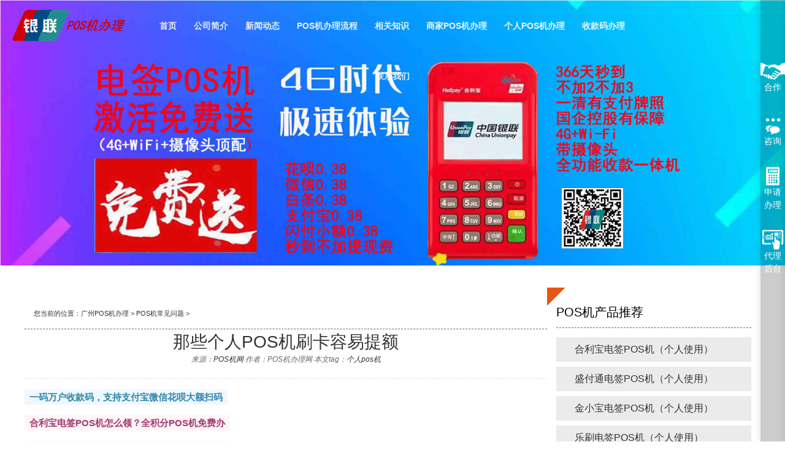

--- FILE ---
content_type: text/html
request_url: http://www.iiapos.com/POSjidazahui/2671.html
body_size: 9830
content:
<!DOCTYPE html>
<html>
<head>
<meta http-equiv="Content-Type" content="text/html; charset=utf-8">
<meta http-equiv="X-UA-Compatible" content="IE=Edge,chrome=1">
<meta name="viewport" content="width=device-width, initial-scale=1.0, maximum-scale=1.0, user-scalable=no" />
<meta name="applicable-device" content="pc,mobile">
<meta name="author" content="order by iiapos.com" />
<meta name="renderer" content="webkit">
<title>那些个人POS机刷卡容易提额_广州POS机办理</title>
<meta name="keywords" content="个人POS机刷卡容易提额" />
<meta name="description" content="我们办理 个人POS机 ，只需要提供身份证、银行卡和一些辅助信息就可以办理一台 个人POS机 ，而个人POS机的作用也是非常简单，就是刷 个人信用卡，我们可以使用多台个人POS机模拟刷卡从而达到养卡的功能，从而达到养卡的目的， 那些个人POS机刷卡容易提额呢 ？ 个人POS机养卡需要的功能 1、稳定不跳码 稳定不跳码指的是POS机刷卡商户都是一般类商户，不跳码指的是刷卡商户类" />
<meta name="renderer" content="webkit">
<link rel="shortcut icon" href="/images/favicon.ico" type="image/x-icon" />
<link rel="stylesheet" type="text/css" href="/images/skin/css/csss.css" />
<link rel="stylesheet" type="text/css" href="/images/skin/css/style.css" />
<link rel="stylesheet" type="text/css" href="/images/skin/css/base.css" />
<link rel="stylesheet" type="text/css" href="/images/skin/css/owl.carousel.css" />
<link rel="stylesheet" type="text/css" href="/images/skin/css/responsive.css" />
<script src="/images/skin/js/jquery-1.11.0.min.js"></script>
<script src="/images/skin/js/wow.min_1.js"></script>
<script src="/images/skin/js/owl.carousel.min.js"></script>
<script src="/images/skin/js/page.js"></script>


</head>

<div class="span12">
<a href="/hlb/lq.htm" target="_blank"><img src="/images/skin/images/hlbbannar.jpg" alt="广州POS机办理" style="-webkit-tap-highlight-color: rgba(0, 0, 0, 0); margin: 0px; padding: 0px; border: none; vertical-align: middle; max-width: 100%;"></a>

<body oncontextmenu="return false" onselectstart="return false" ondragstart="return false" onbeforecopy="return false" onmouseup=document.selection.empty() oncopy=document.selection.empty() onselect=document.selection.empty()>
﻿ <div class="header">
  <div class="rowFluid">  
   <div class="span2 col-md-12">
      <div class="logo"> <a href="/" title="广州POS机办理"> <img src="/images/skin/images/logox.png" alt="广州POS机办理中心" /> </a> </div>    </div>
    <div class="span8">
      <div class="mobileMenuBtn"><span class="span1"></span><span class="span2"></span><span class="span3"></span></div>
      <div class="mobileMenuBtn_shad"></div>
      <div class="header_menu">
  <ul id="menu">  
  <li><a href="/">首页</a></li>   
  <li><A href="/jianjie.html">公司简介</A> </li>
  <li><A href="/xinwen/index.html">新闻动态</A> </li>
  <li><A href="/liucheng.html">POS机办理流程</A> </li>
      <li>  
      <a href="#">相关知识</a>  
      <ul class="submenu">  
    <li><A href="/chanpin/">POS机产品展示</A> </li>
    <li><A href="/POSjidazahui/">POS机相关知识</A> </li>
      </ul>  
      </li>
      <li>  
      <a href="#">商家POS机办理</a>  
      <ul class="submenu">  
  <li><A href="https://znpos.iiapos.com">智能POS机办理</A> </li>
  <li><A href="https://xingpos.iiapos.com">星POS办理</A> </li>
      </ul>  
      </li>     
      <li>  
      <a href="#">个人POS机办理</a>  
      <ul class="submenu">  
  <li><A href="https://sft.iiapos.com/">盛付通POS机</A> </li>
  <li><A href="/hlb/">合利宝POS机</A> </li>
  <li><A href="https://ld.iiapos.com/">联动优势POS机</A> </li> 
      </ul>  
    </li> 
  <li><A href="https://skm.iiapos.com/">收款码办理</A> </li>
  <li><A href="/lianxi.html">联系我们</A> </li>
  </ul>
      </div>
    </div>
 </div>
  </div>
</div>


<div class="page">
<div class="rowFluid">
<div class="span12">
<div class="main">


<div class="nybanner_list">
  <div class="nybanner_listc">

    <div class="nybanner_right">
      <div class="ny_wz">您当前的位置：<a href='https://www.iiapos.com/'>广州POS机办理</a> > <a href='https://www.iiapos.com/POSjidazahui/'>POS机常见问题</a> > </div>
      <div class="ny_title"><h1>那些个人POS机刷卡容易提额</h1><p class="time"> 来源：<A href="http://www.iiapos.com" target=_blank>POS机网</A>  作者：POS机办理网 本文tag：<a href='/tag/gerenposji_421_1.html'>个人pos机</a></p></div>

    <div class="ny_body">
        <p>
    <a href="https://www.iiapos.com/POSjidazahui/POS/jushengyi.html" target="_blank" style="font-size: 15px; text-decoration: none; color: #2E86AB; font-weight: 600; padding: 4px 8px; border-radius: 3px; background-color: #F0F8FF;">
        <span>一码万户收款码，支持支付宝微信花呗大额扫码</span>
    </a>
</p>
<p style="margin: 12px 0;">
    <a href="https://www.iiapos.com/POSjidazahui/POS/helibao.html" target="_blank" style="font-size: 15px; text-decoration: none; color: #A23B72; font-weight: 700; padding: 4px 8px; border-radius: 3px; background-color: #FFF5F7;">
        <span>合利宝电签POS机怎么领？全积分POS机免费办</span>
    </a>
</p>
<p>
    <a href="https://www.iiapos.com/POSjidazahui/POS/xingyifu.html" target="_blank" style="font-size: 15px; text-decoration: none; color: #2E7D32; font-weight: 600; padding: 4px 8px; border-radius: 3px; background-color: #F0FFF4; transition: background-color 0.3s ease;">
        <span>微智能POS机免费办，0.38%费率扫码最高5000</span>
    </a>
</p>
<div>
	<span style="font-size:16px;">　　</span></div>
<div>
	&nbsp;</div>
<div>
	<span style="font-size:16px;">　　我们办理<strong><a href='https://www.iiapos.com/tag/gerenposji_421_1.html' target='_blank'><u>个人POS机</u></a></strong>，只需要提供身份证、<a href='https://www.iiapos.com/tag/yinxing_674_1.html' target='_blank'><u>银行</u></a>卡和一些辅助信息就可以办理一台<strong>个人POS机</strong>，而个人POS机的作用也是非常简单，就是刷<span style="color:#ff0000;">个人<a href='https://www.iiapos.com/tag/xinyongka_22_1.html' target='_blank'><u>信用卡</u></a>，我们可以使用多台个人POS机模拟<a href='https://www.iiapos.com/tag/shuaka_830_1.html' target='_blank'><u>刷卡</u></a>从而达到养卡的功能，从而达到养卡的目的，<strong>那些个人<a href='https://www.iiapos.com/tag/POSjishuaka_270_1.html' target='_blank'><u>POS机刷卡</u></a>容易提额呢</strong>？</span></span></div>
<div>
	&nbsp;</div>
<div style="text-align: center;">
	<span style="font-size:16px;"><img alt="个人POS机" src="https://www.iiapos.com/uploads/allimg/220810/1-220Q0143453627.jpg" /></span></div>
<h3 style="color:red;">
	<span style="font-size:16px;">　　个人<a href='https://www.iiapos.com/tag/POSjiyangka_879_1.html' target='_blank'><u>POS机养卡</u></a>需要的功能</span></h3>
<div>
	&nbsp;</div>
<h4>
	<span style="font-size:16px;">　　1、稳定不<a href='https://www.iiapos.com/tag/tiaoma_659_1.html' target='_blank'><u>跳码</u></a></span></h4>
<div>
	&nbsp;</div>
<div>
	<span style="font-size:16px;">　　稳定不跳码指的是POS机刷卡商户都是一般类商户，不跳码指的是刷卡商户类优惠类商户和减免类商户，如果刷卡出现非标类商户，<a href='https://www.iiapos.com/tag/zhifugongsi_644_1.html' target='_blank'><u>支付公司</u></a>多赚钱了，银行少赚钱或者不赚钱，这就很危险了，你对银行贡献不大，<a href='https://www.iiapos.com/tag/fengkong_663_1.html' target='_blank'><u>风控</u></a>封卡不远了。</span></div>
<div>
	&nbsp;</div>
<h4>
	<span style="font-size:16px;">　　2、海量的商户资源</span></h4>
<div>
	&nbsp;</div>
<div>
	<span style="font-size:16px;">　　<span style="color:#ff0000;">一般POS机是需要落地本地的真实商户的，这就考验<a href='https://www.iiapos.com/tag/zhifujigou_525_1.html' target='_blank'><u>支付机构</u></a>的线下优质商户的数量了</span>（有些商户数量不够的支付机构会借用其他支付机构的通道落地），还有一个重要指标就是跳码的比例，所以尽量选择品牌知名度高综合实力强一点或行业口碑比较好的支付公司。</span></div>
<div>
	&nbsp;</div>
<h4>
	<span style="font-size:16px;">　　3、最好有商户规律表</span></h4>
<div>
	&nbsp;</div>
<div>
	<span style="font-size:16px;">　　<span style="color:#ff0000;">有商户规律表的机器，我们可以根据规律表刷出自己想要的商户类型从而精准养卡</span>，比如中午我想刷个吃饭的餐馆，晚上我想刷个宾馆，我们可以根据不同的时间段刷不同的行业，这样就可以根据规律表做到精准养卡。</span></div>
<div>
	&nbsp;</div>
<h3 style="color:red;">
	<span style="font-size:16px;">　　那些个人POS机刷卡容易提额</span></h3>
<div>
	&nbsp;</div>
<h4>
	<span style="font-size:16px;">　　1、<a href='https://www.iiapos.com/tag/xingyifu_87_1.html' target='_blank'><u>星驿付</u></a><a href='https://www.iiapos.com' target='_blank'><u>电签POS机</u></a></span></h4>
<div>
	&nbsp;</div>
<div>
	<span style="font-size:16px;">　　星驿付电签品牌是<strong><a href='https://www.iiapos.com/tag/xiaoludianqianPOSji_177_1.html' target='_blank'><u>小陆电签POS机</u></a></strong>，星驿付属于上市公司<a href='https://www.iiapos.com/tag/xindalu_88_1.html' target='_blank'><u>新大陆</u></a>支付品牌，新大陆国内第一大pos机供应商，国内第一大条码识别硬件供应商、A股上市公司<a href='https://www.iiapos.com/tag/erweima_646_1.html' target='_blank'><u>二维码</u></a>龙头企业，从事支付行业25年，有丰富的市场经营和严格的支付结算系统，是<a href='https://www.iiapos.com/tag/zhifubao_264_1.html' target='_blank'><u>支付宝</u></a>和微信的核心服务商，技术实力非常强悍，星驿付4GA电签POS机在性能稳定、<a href='https://www.iiapos.com/tag/feilv_650_1.html' target='_blank'><u>费率</u></a>稳定等方面都是较好的，信用卡刷卡、插卡一律标准费率0.60%；扫码费率是<a href='https://www.iiapos.com/tag/0_38_167_1.html' target='_blank'><u>0.38</u></a>%。</span></div>
<div>
	&nbsp;</div>
<h4>
	<span style="font-size:16px;">　　2、<a href='https://www.iiapos.com/hlb/' target='_blank'><u>合利宝</u></a>电签POS机</span></h4>
<div>
	&nbsp;</div>
<div>
	<span style="font-size:16px;">　　<strong><a href='https://www.iiapos.com/hlb/' target='_blank'><u>合利宝电签</u></a>POS机</strong>是国家央行授予-清牌照的产品,所以支付安全方面肯定是没有任何问题的,刷卡消费都是由<a href='https://www.iiapos.com/tag/yinlian_67_1.html' target='_blank'><u>银联</u></a>结算的,保护资金安全流通到账户中，合利宝一直走的都是稳定路线：商户稳定、费率稳定，所以产品性能、行业口碑一直都是很不错的，2021年推出4G<a href='https://www.iiapos.com/jxb/' target='_blank'><u>电签版POS机</u></a>，刷卡默认费率06%,扫码费率:支持<a href='https://www.iiapos.com/tag/huabei_254_1.html' target='_blank'><u>花呗</u></a>、<a href='https://www.iiapos.com/tag/jingdongbaitiao_628_1.html' target='_blank'><u>京东白条</u></a>收款消费,费率0.38%结算变商户;闪付费率:单笔消费1000元以内的只需要0.38%。</span></div>
<div>
	&nbsp;</div>
<h4>
	<span style="font-size:16px;">　　3、<a href='https://www.iiapos.com/tag/zhongfu_212_1.html' target='_blank'><u>中付</u></a>电签POS机</span></h4>
<div>
	&nbsp;</div>
<div>
	<span style="font-size:16px;">　　中付电签是2020年推出的新产品，分为4G版跟2G版；内置<a href='https://www.iiapos.com/tag/liuliangka_640_1.html' target='_blank'><u>流量卡</u></a>，不用连接手机蓝牙可以独立的使用消费，侧面装有电子签名笔，刷卡签单都是直接在屏幕上用手写笔签名即可，无需纸质小票，最新款的中付电签POS机内置了4G无线芯片。中付电签POS机刷卡<a href='https://www.iiapos.com/tag/POSjishouxufei_103_1.html' target='_blank'><u>手续费</u></a>贷记卡费率0.6%、<a href='https://www.iiapos.com/tag/jiejika_769_1.html' target='_blank'><u>借记卡</u></a>费率0.5%单笔35封顶、扫码费率0.38%，单笔最高1万。</span></div>
<div>
	&nbsp;</div>
<div>
	<span style="font-size:16px;">　　汇总：那些<strong>个人POS机</strong>刷卡容易提额，只要使用的POS机刷卡的机器稳定三单一致不跳单、海量的商户资源，然后自己再多元化刷卡消费刷卡，注意一些技巧，多办理几台机器养卡提额的话基本上问题不大。</span></div>
</div>
    <div class="fenpian"><ul><li>上一篇：<a href='https://www.iiapos.com/POSjidazahui/2670.html'>个人怎么办理安全稳定电签POS机？</a> </li><li>下一篇：<a href='https://www.iiapos.com/POSjidazahui/2672.html'>用个人POS机做店铺收款可以吗？</a> </li></ul></div>
      <div class="ny_wz"><span>相关文章阅读</span></div>
      <div class="wzlb">
       <ul><li>
       <a href='https://www.iiapos.com/POSjidazahui/POS/5474.html'><img src='https://www.iiapos.com/uploads/allimg/202425/1-25091G04611627-lp.jpg' width='80' height='60'/></a>
       <p class="title"><span>2025-09-17</span><a href="https://www.iiapos.com/POSjidazahui/POS/5474.html" target="_blank">海珠区个人POS机怎么办理？有哪些POS机推荐</a></p>
       <p class="miaoshu">海珠区个人POS机怎么办理？先查名额！教你用云闪付30秒查收单机构数量，附超限注销流程，推荐拉卡拉/合利宝等合规电签机型。[<a href="https://www.iiapos.com/POSjidazahui/POS/5474.html">...</a>]</p>
       </li>
<li>
       <a href='https://www.iiapos.com/POSjidazahui/5471.html'><img src='https://www.iiapos.com/uploads/allimg/202425/1-250916102121327-lp.jpg' width='80' height='60'/></a>
       <p class="title"><span>2025-09-18</span><a href="https://www.iiapos.com/POSjidazahui/5471.html" target="_blank">拉卡拉个人POS机注册报备银联失败怎么办？</a></p>
       <p class="miaoshu"> 拉卡拉个人POS机银联报备失败？多因名额超限！教你用云闪付4步查名下商户，附银联5步注销流程（超12个月无交易可办），无名额可换聚生意/一码聚付收款码，咨询微信15479747。[<a href="https://www.iiapos.com/POSjidazahui/5471.html">...</a>]</p>
       </li>
<li>
       <a href='https://www.iiapos.com/POSjidazahui/5450.html'><img src='https://www.iiapos.com/uploads/allimg/202425/1-250RR0554GX-lp.jpg' width='80' height='60'/></a>
       <p class="title"><span>2025-08-28</span><a href="https://www.iiapos.com/POSjidazahui/5450.html" target="_blank">拉卡拉个人POS机费用真相：明细拆解+谁来承担？从业多</a></p>
       <p class="miaoshu">想办拉卡拉个人POS机却怕多花钱？从业多年业务员揭秘：流量费68元/年、信用卡0.6%费率、借记卡0.5%/26元封顶，详解押金版vs买断版成本承担，教你避开“隐瞒费用”陷阱，一文理清所有[<a href="https://www.iiapos.com/POSjidazahui/5450.html">...</a>]</p>
       </li>
<li>
       <a href='https://www.iiapos.com/POSjidazahui/5368.html'><img src='https://www.iiapos.com/images/defaultpic.gif' width='80' height='60'/></a>
       <p class="title"><span>2025-05-21</span><a href="https://www.iiapos.com/POSjidazahui/5368.html" target="_blank">个人POS机安全使用指南：办机数量与风控规避全解析</a></p>
       <p class="miaoshu">凌晨三点，老王盯着手机屏幕上的银行封卡通知冷汗直冒。他刚刚用朋友推荐的“低费率POS机”完成一笔5万元交易，却没想到这台号称“省钱神器”的设备，正将他推入信用危机的深渊[<a href="https://www.iiapos.com/POSjidazahui/5368.html">...</a>]</p>
       </li>
<li>
       <a href='https://www.iiapos.com/POSjidazahui/5367.html'><img src='https://www.iiapos.com/uploads/allimg/202425/1-250521143353C6-lp.jpg' width='80' height='60'/></a>
       <p class="title"><span>2025-05-21</span><a href="https://www.iiapos.com/POSjidazahui/5367.html" target="_blank">个人POS机固定商户遭风控：银行警示用卡需规避单一交</a></p>
       <p class="miaoshu">近期，多位持卡人因使用个人POS机固定商户交易触发银行风控，引发行业关注。随着金融监管趋严，银行对信用卡交易的监测维度日益细化，单一商户高频消费已成为触发风控的核心风[<a href="https://www.iiapos.com/POSjidazahui/5367.html">...</a>]</p>
       </li>
<li>
       <a href='https://www.iiapos.comhttps://www.iiapos.com/plus/view.php?aid=5366'><img src='https://www.iiapos.com/images/defaultpic.gif' width='80' height='60'/></a>
       <p class="title"><span>2025-05-21</span><a href="https://www.iiapos.comhttps://www.iiapos.com/plus/view.php?aid=5366" target="_blank">个人POS机办理全攻略</a></p>
       <p class="miaoshu">POS机办理指南 概览 核心差异 办理路径 机型推荐 避坑指南 合规要点 免费咨询 概览 核心差异 办理路径 机型推荐 避坑指南 合规要点 免费咨询 个人POS机办理全攻略 从资质审核到机型推[<a href="https://www.iiapos.comhttps://www.iiapos.com/plus/view.php?aid=5366">...</a>]</p>
       </li>
<li>
       <a href='https://www.iiapos.com/POSjidazahui/5361.html'><img src='https://www.iiapos.com/uploads/allimg/202425/1-250514121401E4-lp.jpg' width='80' height='60'/></a>
       <p class="title"><span>2025-05-14</span><a href="https://www.iiapos.com/POSjidazahui/5361.html" target="_blank">个人POS机使用全攻略：多台配置防风险，避坑指南保安</a></p>
       <p class="miaoshu">当老王看着手机上"信用卡交易异常，账户已被临时管控"的提示时，才惊觉朋友推荐的"低费率神器"，不仅没能帮他省钱，反而将他推向了信用危机的深渊。在个人POS机使用愈发普遍的当[<a href="https://www.iiapos.com/POSjidazahui/5361.html">...</a>]</p>
       </li>
<li>
       <a href='https://www.iiapos.com/POSjidazahui/5296.html'><img src='https://www.iiapos.com/images/defaultpic.gif' width='80' height='60'/></a>
       <p class="title"><span>2025-02-10</span><a href="https://www.iiapos.com/POSjidazahui/5296.html" target="_blank">山西石楼县检察机关对个人POS机套现行为的法律定性引</a></p>
       <p class="miaoshu">近日，山西石楼县检察机关对个人POS机套现行为作出法律定性，明确指出无论是否具有营利目的，只要存在虚构交易将信用卡额度转化为现金的情形，即涉嫌触犯非法经营罪。这一司法[<a href="https://www.iiapos.com/POSjidazahui/5296.html">...</a>]</p>
       </li>
<li>
       <a href='https://www.iiapos.com/POSjidazahui/5117.html'><img src='https://www.iiapos.com/uploads/allimg/202424/1-240P2114J2111-lp.jpg' width='80' height='60'/></a>
       <p class="title"><span>2024-08-02</span><a href="https://www.iiapos.com/POSjidazahui/5117.html" target="_blank">POS机单笔交易可以刷几十万吗？</a></p>
       <p class="miaoshu">POS机的交易限额，包括个人和企业办理时的不同额度，以及如何根据商品交易的需求选择高限额POS机。同时，文章还分析了不同品牌（如拉卡拉）对单笔交易额的影响，并讨论了高限额[<a href="https://www.iiapos.com/POSjidazahui/5117.html">...</a>]</p>
       </li>
<li>
       <a href='https://www.iiapos.com/POSjidazahui/5055.html'><img src='https://www.iiapos.com/images/defaultpic.gif' width='80' height='60'/></a>
       <p class="title"><span>2024-07-02</span><a href="https://www.iiapos.com/POSjidazahui/5055.html" target="_blank">个人POS机需要经常更换吗？</a></p>
       <p class="miaoshu">本文深入探讨个人POS机是否需要经常更换的问题，并提供基于资金安全、费率稳定性及信用卡积分等因素的品牌推荐。电银通POS机和盛付通POS机凭借其安全性、稳定的费率以及优质的商[<a href="https://www.iiapos.com/POSjidazahui/5055.html">...</a>]</p>
       </li>

       </ul>
       </div>
    </div>

    <div class="nybanner_left">
      <div class="nybanner_lefttitle">POS机产品推荐</div>
      <div class="nybanner_leftlist">
      <ul>
      <li><a href="/hlb/lq.htm">合利宝电签POS机（个人使用）</a></li>
      <li><a href="/sft/lq.html">盛付通电签POS机（个人使用）</a></li>
      <li><a href="/jxb/lq.html">金小宝电签POS机（个人使用）</a></li>
      <li><a href="/POSjibanli/2021/1433.html">乐刷电签POS机（个人使用）</a></li>
      <li><a href="/shandianbao/jishuzhichi/176.html">闪电宝POS机（个人使用）</a></li>
      <li><a href="/POSjibanli/2021/1430.html">星POS机智能机（商家使用）</a></li>
      <li><a href="/POSjibanli/2021/1431.html">星POS机传统机（商家使用）</a></li>
      <li><a href="/POSjibanli/2021/1432.html">星POS机收款码（商家使用）</a></li>
      </ul>
      </div>
      <div id="fixer_liebiao">
<div class="nybanner_lefttitle">内容推荐</div><div class="nybanner_xgnr"><ul><li><a href="https://www.iiapos.com/POSjidazahui/1716.html">广州店铺办理pos机需要什么手续？ </a></li>
<li><a href="https://www.iiapos.com/POSjidazahui/1713.html">什么是个人POS机，广州个人POS机怎么办理</a></li>
<li><a href="https://www.iiapos.com/POSjidazahui/1701.html">为什么POS机用一段时间会涨价？</a></li>
<li><a href="https://www.iiapos.com/POSjidazahui/1700.html">广州正规pos机安装办理流程</a></li>
<li><a href="https://www.iiapos.com/POSjidazahui/1670.html"><strong>广州POS机办理应该注意那些问题。</strong></a></li>
<li><a href="https://www.iiapos.com/POSjidazahui/1636.html">京东白条绑定微信支付教程</a></li>
<li><a href="https://www.iiapos.com/POSjidazahui/813.html"><strong>广发信用消费限制怎么解决？</strong></a></li>
<li><a href="https://www.iiapos.com/POSjidazahui/814.html">汇开优店怎么代理，汇开优店分润有多少</a></li>
</ul></div>

<div class="nybanner_lefttitle">热门内容</div><div class="nybanner_xgnr"><ul><li><a href="https://www.iiapos.com/POSjidazahui/619.html">易宝POS机是一清机吗？易宝支付POS机有支付</a></li>
<li><a href="https://www.iiapos.com/POSjidazahui/1153.html">广州番禺POS机办理平台靠谱的有哪些？</a></li>
<li><a href="https://www.iiapos.com/POSjidazahui/1314.html">立刷POS机商户版，立刷电签那些地区不能注</a></li>
<li><a href="https://www.iiapos.com/POSjidazahui/1479.html">乐刷乐E扫怎么样？乐E扫好用吗？</a></li>
<li><a href="https://www.iiapos.com/POSjidazahui/1945.html">pos机商户mcc码怎么看？</a></li>
<li><a href="https://www.iiapos.com/POSjidazahui/2458.html">POS机无法充电怎么办？坏了吗？</a></li>
<li><a href="https://www.iiapos.com/POSjidazahui/2529.html">小POS机那个好用，2022年小POS推荐排名</a></li>
<li><a href="https://www.iiapos.com/POSjidazahui/gz/2651.html">广州银行POS刷卡机如何申请？</a></li>
</ul>

</div></div></div>

  </div>
</div>
<a href="/hlb/lq.html" target="_blank"><img src="/images/skin/images/hlbbannar2.jpg" alt="合利宝电签POS机领取" style="-webkit-tap-highlight-color: rgba(0, 0, 0, 0); margin: 0px; padding: 0px; border: none; vertical-align: middle; max-width: 100%;"></a>
﻿<div class="footer wow fadeInUp">
  <div class="rowFluid">
    <div class="span12">
      <div class="container">
        <div class="footer_content">
          <div class="span4 col-xm-12"> 
            <div class="footer_list">
              <div class="span6">
                <div class="bottom_logo"> <img src="/images/skin/images/weixin.png" alt="加银联POS机办理微信客服" /> </div>
              </div>
              <div class="span6 col-xm-12">
                <div class="quick_navigation">
                  <div class="quick_navigation_title">快速导航</div>

                  <ul>
  <LI><A href="/">网站首页</A> </LI>
  <LI><A href="/jianjie.html">公司简介</A> </LI>
  <LI><A href="/xinwen/index.html">新闻动态</A> </LI>
  <LI><A href="/liucheng.html">办理流程</A> </LI>
  <LI><A href="/chanpin/index.html">产品展示</A> </LI>
  <LI><A href="/zhishi/index.html">相关知识</A> </LI>
  <LI><A href="/zhaoshang.html">招商合作</A> </LI>
  <LI><A href="/hlb/">合利宝电签</A> </LI>
  <LI><A href="/sft/">盛付通电签</A> </LI>
  <LI><A href="/lianxi.html">联系我们</A> </LI>                  </ul>

                </div>
              </div>
            </div>
          </div>
          <div class="span4 col-xm-6 col-xs-12">
            <div class="footer_list">
              <div class="footer_link">
                <div class="footer_link_title">友情链接</div>
                <ul id="frientLinks">
                  
                  <li><a href='https://www.iiapos.com/' target='_blank'>银联POS办理中心</a> </li>
                  <li><a href='https://www.iiapos.com/hlb/' target='_blank'>合利宝电签版</a> </li>
                  <li><a href='https://www.huiyuanbaopos.com/' target='_blank'>会员宝</a> </li>
                  <li><a href='https://www.iiapos.com/an/' target='_blank'>快钱安POS</a> </li>
                  <li><a href='https://www.iiapos.com/' target='_blank'>广州POS机办理中心</a> </li>
                  <li><a href='https://www.iiapos.com/hlb/' target='_blank'>电签版POS机办理</a> </li>
                  <li><a href='https://www.huiyuanbaopos.com/' target='_blank'>会员宝收银台</a> </li>
                  <li><a href='https://www.iiapos.com/an/' target='_blank'>安POS</a> </li>
                  
                
                </ul>              </div>
            </div>
          </div>
          <div class="span4 col-xm-6 col-xs-12">
            <div class="footer_list">
              <div class="footer_cotact">

                <div class="footer_cotact_title">联系方式</div>
                <ul>
                  <li><span class="footer_cotact_type">地址：</span><span class="footer_cotact_content">广州市番禺区厦滘南路启梦想创业广场2A</span></li>
                  <li><span class="footer_cotact_type">招商：</span><span class="footer_cotact_content"><a href="https://iiapos.com/hlb" class="call">微信号15479747</a></span></li>
                  <li><span class="footer_cotact_type">售后：</span><span class="footer_cotact_content"><a href="https://iiapos.com/hlb" class="call">186-2093-6299</a></span></li>
                  <li><span class="footer_cotact_type">网址：</span><span class="footer_cotact_content"><a href="https://iiapos.com/hlb" title="银联POS机办理官网">https://www.iiapos.com</a></span></li>
                  <li><span class="footer_cotact_type">邮箱：</span><span class="footer_cotact_content">kefu@iiapos.com</span></li>
                </ul>
              </div>            </div>
          </div>
        </div>
      </div>
      <div class="copyright"> Copyright  copy@2013-2024 广州POS机办理  版权所有  <a href="https://beian.miit.gov.cn" target="_blank"  rel=”nofollow”>粤ICP备2024162595号-3</a> <BR>
广州POS机办理：广州POS机办理最佳服务商  主营：广州智能POS机 广州电签POS机 广州POS机办理 广州POS机免费办理  <BR>
 <a href="https://www.iiapos.com/tags.html">本站热门Tag</a>  <a href="/">广州POS机办理</a> </div>keywords：<a href="/tag/guangzhouPOSjibanli_512_1.html" title="广州POS机办理"target="_blank"><strong>广州POS机办理</strong></a> <a href="/xingPOS/" title="智能POS机办理"target="_blank"><strong>智能POS机办理</strong></a>  <a href="/hlb/" title="合利宝电签POS机"target="_blank"><strong>合利宝电签POS机</strong></a>

    </div>
   </div>
  </div>
</div>
</div>
</div>
</div>
</div>

<div class="aside">
  <ul>
    <li> <a href="/zhaoshang.html" target="_blank" title="合作"><img src="/images/skin/images/057.png" alt="POS合作" />合作</a> </li>
    <li class="consulting"><a href="#this" title="加盟咨询"><span></span><span></span><span></span><img src="/images/skin/images/059.png" class="img1" alt="POS加盟咨询" /><img src="/images/skin/images/061.png" class="img2" alt="POS加盟咨询" />咨询</a></li>
    <li> <a href="/liucheng.html"><img src="/images/skin/images/0406.png" alt="POS申请办理" />申请办理</a> </li>
    <li> <a href="/"><img src="/images/skin/images/0601.png" alt="POS代理后台" />代理后台</a> </li>
  </ul>
</div>
<div class="consulting_box">
  <div class="title">
    <div class="title_t2">相关咨询 </div>
  </div>
  <div class="consulting_type">
    <div class="consulting_type_title">扫一扫添加招商微信号</div>
    <ul>
              <div class="qr" style="padding: 0px; margin: 0px 30px 0px 0px; float: right;"> <img src="/images/skin/images/weixin.png" style="border-width: 0px 1px 0px 0px; border-right-style: solid; border-right-color: rgb(217, 217, 217); overflow: hidden; display: block; float: left; width: 180px; height: 180px;" /></div>
    </ul>
    <div class="time">服务时间：9:30-17:30</div>
  </div>
  <div class="problem">
    <div class="problem_title">产品推荐</div>
    <ul>
      <li><a href="/hlb/lq.htm">合利宝电签POS机（个人使用）</a></li>
      <li><a href="/sft/lq.html">盛付通电签POS机（个人使用）</a></li>
      <li><a href="/jxb/lq.html">金小宝电签POS机（个人使用）</a></li>
      <li><a href="/POSjibanli/2021/1433.html">乐刷电签POS机（个人使用）</a></li>
      <li><a href="/shandianbao/jishuzhichi/176.html">闪电宝POS机（个人使用）</a></li>
      <li><a href="/POSjibanli/2021/1430.html">星POS机智能机（商家使用）</a></li>
      <li><a href="/POSjibanli/2021/1431.html">星POS机传统机（商家使用）</a></li>
      <li><a href="/POSjibanli/2021/1432.html">星POS机收款码（商家使用）</a></li>
    </ul>
  </div>
  <div class="close"> <img src="/images/skin/images/close.png" alt="关闭右侧工具栏" /> </div>
</div>


<!--手机版底部导航开始-->
<script src="/images/foot/clipboard.min.js"></script>
<script src="/images/foot/xfoot.js"></script>
<link href="/images/foot/xfoot.css" rel="stylesheet">
<div class="xfoot">
  <ul>

    <li><a href="/hlb/lq.htm"><img src="/images/foot/xico2.png" width="20"><p>0.38秒到养卡POS机领取</p></a></li>
    <li><a class="twx"><img src="/images/foot/xico3.png" width="20"><p>添加微信客服咨询</p></a></li>

  </ul>
</div>


<div class="wxtan">
  <div class="nrdf"> <i class="gbwx">X</i><img src="/images/foot/erweima.png" width="130">
    <p>截屏，微信识别二维码</p>
    <p>微信号：<span id="fzwx" data-clipboard-text="15479747">15479747</span></p>
    <p>（点击微信号复制，添加好友）</p>
    <p><a href="weixin://"><span class="wx">&nbsp;&nbsp;打开微信</span></a></p>
  </div>
</div>
<div class="tanbg"></div>
<!--手机版底部导航结束-->

<!-- Matomo -->
<script>
  var _paq = window._paq = window._paq || [];
  /* tracker methods like "setCustomDimension" should be called before "trackPageView" */
  _paq.push(['trackPageView']);
  _paq.push(['enableLinkTracking']);
  (function() {
    var u="//m.675h.com/";
    _paq.push(['setTrackerUrl', u+'matomo.php']);
    _paq.push(['setSiteId', '1']);
    var d=document, g=d.createElement('script'), s=d.getElementsByTagName('script')[0];
    g.async=true; g.src=u+'matomo.js'; s.parentNode.insertBefore(g,s);
  })();
</script>
<!-- End Matomo Code -->


</body>
</html>


--- FILE ---
content_type: text/css
request_url: http://www.iiapos.com/images/skin/css/csss.css
body_size: 5766
content:

body { font-family: "΢���ź�, Roboto, Arial, sans-serif"; min-height: 100%; margin: 0px; background-color: rgb(248, 248, 248); }
ul, ol, li { margin: 0px; padding: 0px; list-style-type: none; }
img { border: 0px; }
.zuixinxw_title { float: left; width: 1200px; }
.zuixinxw_titles { background-image: url("../images/inc.png"); background-repeat: repeat-x; background-position: left 22px; width: 450px; margin-right: auto; margin-left: auto; }
.zuixinxw_titles span { font-size: 28px; line-height: 45px; font-weight: normal; color: rgb(0, 0, 0); background-color: rgb(248, 248, 248); display: block; width: 270px; margin-right: auto; margin-left: auto; text-align: center; }
.zuixinxw_titles em { font-style: normal; color: rgb(234, 84, 19); }
.zuixinxw_titles p { font-size: 14px; line-height: 30px; font-weight: normal; color: rgb(102, 102, 102); margin: 0px; }
.fenlei { background-color: rgb(255, 255, 255); float: left; width: 100%; margin-top: 15px; padding-top: 15px; }
.fenlei_titles { background-image: url("../images/inc.png"); background-repeat: repeat-x; background-position: left 22px; width: 450px; margin-right: auto; margin-left: auto; }
.fenlei_titles span { font-size: 28px; line-height: 45px; font-weight: normal; color: rgb(0, 0, 0); display: block; width: 270px; margin-right: auto; margin-left: auto; text-align: center; background-color: rgb(255, 255, 255); }
.fenlei_titles em { font-style: normal; color: rgb(234, 84, 19); }
.fenlei_titles p { font-size: 14px; line-height: 30px; font-weight: normal; color: rgb(102, 102, 102); margin: 0px; }
.posfl { float: left; width: 1200px; }
.fenlei .fenleic a:hover { color: rgb(234, 84, 19); text-decoration: none; }
.nposfl_list { float: left; width: 600px; margin-top: 15px; }
.nposfl_list li { display: block; float: left; width: 140px; margin-right: 10px; border: 1px solid rgb(238, 238, 238); text-align: center; padding-top: 10px; padding-bottom: 10px; margin-bottom: 10px; font-size: 14px; }
.nposfl_list li:hover { display: block; float: left; width: 140px; margin-right: 10px; border: 1px solid rgb(238, 238, 238); background-color: rgb(246, 246, 246); text-align: center; padding-top: 10px; padding-bottom: 10px; margin-bottom: 10px; }
.nposfl_list li.wu { margin-right: 0px; }
.nposfl_list img { width: 80px; }
.nposfl_list p.title a { color: rgb(51, 51, 51); text-decoration: none; }
.posns { float: left; width: 100%; padding-top: 20px; background-color: rgb(255, 255, 255); }
.posnsc { width: 1200px; margin-right: auto; margin-left: auto; }
.posnslist { float: left; width: 1200px; margin-top: 25px; }
.posnslists { float: left; width: 380px; margin-right: 30px; margin-bottom: 20px; }
.posnslistz { margin-right: 0px; float: left; width: 380px; margin-bottom: 30px; }
.posnslists_title { float: left; height: 39px; width: 380px; border-bottom: 1px solid rgb(204, 204, 204); }
.posnslists_list { float: left; width: 380px; padding-top: 9px; }
.posnslists_list li { font-size: 14px; line-height: 40px; font-weight: normal; display: block; }
.posnslists_list a { color: rgb(51, 51, 51); text-decoration: none; }
.posnslists_list a:hover { color: rgb(234, 84, 19); text-decoration: none; }
.posnslists_list span { color: rgb(102, 102, 102); float: right; }
.posnslists_title b { display: block; float: left; height: 38px; width: auto; padding-right: 15px; padding-left: 15px; border-bottom: 3px solid rgb(234, 84, 19); font-size: 16px; line-height: 38px; font-weight: normal; }
.posnslists_title span { font-size: 14px; line-height: 39px; font-weight: normal; display: block; float: right; margin-right: 10px; }
.posnslists_title a { color: rgb(234, 84, 19); text-decoration: none; }
.posnslists_title a:hover { color: rgb(234, 84, 19); text-decoration: underline; }
.hzjig { background-color: rgb(255, 255, 255); float: left; width: 100%; padding-top: 25px; }
.hzjig_c { width: 1200px; margin-right: auto; margin-left: auto; }
.hzjiglist { float: left; width: 1200px; margin-top: 15px; margin-bottom: 15px; }
.hzjiglist img { margin-right: 10px; margin-bottom: 8px; margin-left: 9px; }
.footer { background-color: rgb(85, 85, 85); float: left; width: 100%; position: relative; }
.nybanner_list { float: left; width: 100%; background-color: rgb(255, 255, 255); padding-top: 15px; padding-bottom: 15px; }
.nybanner_listc { height: 600px; width: 1200px; margin-right: auto; margin-left: auto; }
.nybanner_left { float: left; width: 348px; }
.nybanner_lefttitle { background-image: url("../images/topleft.png"); background-repeat: no-repeat; background-position: left top; float: left; width: 333px; padding-top: 15px; padding-left: 15px; font-size: 20px; line-height: 50px; font-weight: normal; color: rgb(0, 0, 0); }
.nybanner_leftlist { float: left; width: 318px; border-top: 1px dashed rgb(102, 102, 102); margin-right: 15px; margin-bottom: 15px; margin-left: 15px; padding-top: 15px; }
.nybanner_leftlist li { background-color: rgb(235, 235, 235); display: block; height: 40px; font-size: 16px; line-height: 40px; margin-bottom: 8px; }
.nybanner_leftlist a { color: rgb(51, 51, 51); text-decoration: none; display: block; padding-left: 30px; }
.nybanner_leftlist a:hover { color: rgb(255, 255, 255); text-decoration: none; display: block; padding-left: 30px; background-color: rgb(234, 84, 19); }
.nybanner_xgnr { float: left; width: 318px; padding-top: 8px; padding-bottom: 15px; margin-right: 15px; margin-left: 15px; border-top: 1px dashed rgb(102, 102, 102); }
.nybanner_xgnr li { font-size: 14px; line-height: 35px; font-weight: normal; }
.nybanner_xgnr a { color: rgb(51, 51, 51); text-decoration: none; }
.nybanner_xgnr a:hover { color: rgb(234, 84, 19); text-decoration: none; }
.nybanner_right { float: left; width: 852px; }
.ny_wz { font-size: 11px; line-height: 50px; font-weight: normal; color: rgb(51, 51, 51); float: left; height: 50px; width: 837px; padding-top: 17px; border-bottom: 1px dashed rgb(102, 102, 102); padding-left: 15px; }
.ny_wz a { color: rgb(51, 51, 51); text-decoration: none; }
.ny_wz a:hover { color: rgb(234, 84, 19); text-decoration: none; }
.wzlb { float: left; width: 852px; }
.wzlb li { display: block; width: 836px; border-bottom: 1px solid rgb(232, 232, 232); padding: 8px; }
.wzlb li img { float: left; margin-right: 15px; display: block; height: 70px; margin-top: 9px; width: 120px; }
.wzlb p.title { height: 35px; color: rgb(13, 145, 221); line-height: 35px; font-size: 16px; font-weight: bold; display: block; margin: 0px; }
.wzlb p.title span { color: rgb(102, 102, 102); line-height: 35px; font-size: 13px; font-weight: normal; float: right; }
.wzlb p.miaoshu { color: rgb(102, 102, 102); line-height: 25px; text-indent: 2em; padding-top: 2px; font-size: 14px; font-weight: normal; display: block; margin: 0px; }
.fenye { text-align: center; float: left; width: 852px; padding-top: 20px; }
.fenye a { background: rgb(221, 221, 221); color: rgb(102, 102, 102); text-decoration: none; margin-right: 5px; margin-left: 5px; padding: 5px 12px; }
.fenye a:hover { background: rgb(234, 84, 19); color: rgb(255, 255, 255); text-decoration: none; }
```css
/* ���������ʽ�������Ŀ���������� */
.ny_title h1 {
    font-size: clamp(1.3rem, 3vw, 1.8rem); /* ��̬��Ӧ���壬С��1.3rem������1.8rem���� */
    line-height: 1.45; /* ���������С�Ľ����иߣ����ԭ80px�������� */
    color: #333;
    padding: 6px 0;
    margin: 0;
    font-weight: 800; /* �Ӵ�ǿ������㼶 */
    word-break: break-word; /* ����/������ǿ�ƻ��У�����С�� */
    letter-spacing: 0.02em; /* ΢���ּ�࣬�����Ķ����� */
}

/* ʱ���ı���ʽ����������������Ӧ */
.ny_title p.time {
    font-size: clamp(0.8rem, 1.5vw, 0.9rem); /* ���������������� */
    line-height: 1.5;
    font-weight: normal;
    color: #666;
    margin: 4px 0 0; /* ����������࣬���ֱ�����ʱ�� */
    padding-bottom: 8px;
    font-style: italic; /* ��΢б�壬��ǿ�Ӿ����ֶ� */
}

/* ƽ�弰�����豸��ϸ������ */
@media (max-width: 768px) {
    .ny_title h1 {
        padding: 4px 0;
        letter-spacing: 0.01em; /* С����С�ּ�࣬��ʡ�ռ� */
    }
    .ny_title p.time {
        padding-bottom: 6px;
        margin-top: 3px;
    }
}

/* С���ֻ����� */
@media (max-width: 480px) {
    .ny_title h1 {
        line-height: 1.35; /* ��һ��ѹ���иߣ�������ղ��� */
    }
    .ny_title p.time {
        padding-bottom: 5px;
        opacity: 0.85; /* ��΢��͸��ͻ���������� */
    }
}

/* ���׸�������ʽ��ȷ���������������� */
.ny_title {
    width: 100%;
    float: none; /* ���ԭ�������� */
    text-align: center;
    border-bottom: 1px dashed #e0e0e0; /* ǳ��ɫ�߿����� */
    padding: clamp(10px, 2vw, 15px) clamp(12px, 3vw, 20px); /* ��̬�ڱ߾� */
    max-width: 1200px;
    margin: 0 auto;
    box-sizing: border-box;
}
.ny_title p.time { font-size: 12px; line-height: 15px; font-weight: normal; color: rgb(102, 102, 102); margin: 0px; padding-bottom: 8px; }
.ny_body { font-size: 16px; line-height: 30px; color: rgb(68, 68, 68); float: left; width: 852px; padding-top: 15px; padding-bottom: 15px; }
/* ����˱��������ʽ */
.ny_body h1, 
.ny_body h2, 
.ny_body h3, 
.ny_body h4, 
.ny_body h5 {
  font-weight: bold;
  background-color: #F2F2F2; /* ��ɫ���� */
  padding: 10px; /* �����ڱ߾� */
  margin: 1.5rem 0; /* ����������߾࣬��������������ӵ�� */
  border-radius: 4px; /* ��΢Բ�ǣ������Ӿ��ʸ� */
}

.ny_body h1 {
  font-size: 36px;
  color: #2E86C1; /* ��ɫ */
}

.ny_body h2 {
  font-size: 30px;
  color: #27AE60; /* ��ɫ */
}

.ny_body h3 {
  font-size: 24px;
  color: #F39C12; /* ��ɫ */
}

.ny_body h4 {
  font-size: 20px;
  color: #8E44AD; /* ��ɫ */
}

.ny_body h5 {
  font-size: 18px;
  color: #D35400; /* ��ɫ */
}

/* ƽ�弰�����ֻ����䣨768px���£� */
@media (max-width: 768px) {
  .ny_body h1 {
    font-size: 28px;
    padding: 8px;
  }
  
  .ny_body h2 {
    font-size: 24px;
    padding: 8px;
  }
  
  .ny_body h3 {
    font-size: 20px;
    padding: 8px;
  }
  
  .ny_body h4 {
    font-size: 18px;
    padding: 8px;
  }
  
  .ny_body h5 {
    font-size: 16px;
    padding: 8px;
  }
}

/* С���ֻ����䣨480px���£� */
@media (max-width: 480px) {
  .ny_body h1, 
  .ny_body h2, 
  .ny_body h3, 
  .ny_body h4, 
  .ny_body h5 {
    margin: 1.2rem 0; /* ��С��߾࣬����С��Ļ�ռ� */
  }
  
  .ny_body h1 {
    font-size: 24px;
    padding: 6px;
  }
  
  .ny_body h2 {
    font-size: 22px;
    padding: 6px;
  }
  
  .ny_body h3 {
    font-size: 19px;
    padding: 6px;
  }
  
  .ny_body h4 {
    font-size: 17px;
    padding: 6px;
  }
  
  .ny_body h5 {
    font-size: 15px;
    padding: 6px;
  }
}

    blockquote {
        border: 1px solid #AAA;
        background-color: #f8f8f8;
        padding: 10px;
        margin-bottom: 20px;        
    }

/* �Ƴ� .ny_body �� <u> ��ǩ���»��ߣ����������豸 */
.ny_body u {
    /* ���ģ��Ƴ�Ĭ���»��� */
    text-decoration: none !important;
    /* ��ѡ�����豣���ı���ɫһ���ԣ��ɼ̳и�Ԫ����ɫ��Ĭ���Ѽ̳У��˴�Ϊ���ౣ�ϣ� */
    color: inherit;
}

/* �����б�������ʽ */
.ny_body ol {
    padding-left: 1.2rem;
    margin: 1.8rem 0;
    line-height: 1.8;
    counter-reset: list-counter; /* ��ʼ�������� */
}

/* �����б�����ʽ */
.ny_body ol li {
    margin-bottom: 1.2rem;
    padding-left: 1rem;
    position: relative;
    color: #2d3748;
    font-size: 1.2rem;
    transition: all 0.3s ease;
}

.ny_body ol li::before {
    content: counter(list-counter) ".";
    counter-increment: list-counter;
    position: absolute;
    left: -1.5rem;
    color: #4299e1;
    font-weight: 600;
    font-size: 1.3rem;
}

.ny_body ol li:last-child {
    margin-bottom: 0;
}

/* �����б�������ʽ */
.ny_body ul {
    padding-left: 1.2rem;
    margin: 1.8rem 0;
    line-height: 1.8;
    list-style: none;
}

/* �����б�����ʽ */
.ny_body ul li {
    margin-bottom: 1.2rem;
    padding-left: 1.0rem;
    position: relative;
    color: #2d3748;
    font-size: 1.2rem;
    transition: all 0.3s ease;
}

.ny_body ul li:last-child {
    margin-bottom: 0;
}

/* �Զ��������б����� */
.ny_body ul li::before {
    content: "";
    position: absolute;
    left: -1.5rem;
    top: 0.7rem;
    width: 0.5rem;
    height: 0.5rem;
    border-radius: 50%;
    background-color: #4299e1;
    transition: all 0.3s ease;
}

/* ����Ч�� */
.ny_body ol li:hover,
.ny_body ul li:hover {
    color: #2b6cb0;
    transform: translateX(4px);
}

.ny_body ul li:hover::before {
    transform: scale(1.5);
    background-color: #2b6cb0;
}

/* ƽ���豸���� */
@media (max-width: 768px) {
    .ny_body ol,
    .ny_body ul {
        padding-left: 1.8rem;
        margin: 1.5rem 0;
        line-height: 1.7;
    }
    
    .ny_body ol li,
    .ny_body ul li {
        margin-bottom: 1rem;
        font-size: 1.15rem;
    }
    
    .ny_body ol li::before {
        font-size: 1.2rem;
        left: -1.3rem;
    }
    
    .ny_body ul li::before {
        left: -1.3rem;
    }
}

/* �ֻ��豸���� */
@media (max-width: 480px) {
    .ny_body ol,
    .ny_body ul {
        padding-left: 1.5rem;
        margin: 1.2rem 0;
        line-height: 1.6;
    }
    
    .ny_body ol li,
    .ny_body ul li {
        margin-bottom: 0.8rem;
        font-size: 1.1rem;
        padding-left: 0.8rem;
    }
    
    .ny_body ol li::before {
        left: -1.1rem;
    }
    
    .ny_body ul li::before {
        left: -1.1rem;
        width: 0.4rem;
        height: 0.4rem;
    }
}



.fenpian { background-color: rgb(235, 235, 235); float: left; width: 852px; font-size: 14px; line-height: 35px; font-weight: normal; color: rgb(51, 51, 51); height: 35px; }
.fenpian li { font-size: 14px; line-height: 35px; display: block; float: left; height: 35px; width: 406px; padding-right: 10px; padding-left: 10px; overflow: hidden; }
.fenpian a { color: rgb(51, 51, 51); text-decoration: none; }
.fenpian a:hover { color: rgb(234, 84, 19); text-decoration: underline; }
.nposfl { width: 600px; float: left; }
.nposfls { float: left; width: 600px; }
.nposfls_title { background-image: url("../images/inc.png"); background-repeat: repeat-x; background-position: left 22px; width: 450px; margin-right: auto; margin-left: auto; }
.nposfls_title span { font-size: 28px; line-height: 45px; font-weight: normal; color: rgb(0, 0, 0); display: block; width: 270px; margin-right: auto; margin-left: auto; text-align: center; background-color: rgb(255, 255, 255); }
.nposfls_title em { font-style: normal; color: rgb(234, 84, 19); }
.nposfls_titles { background-image: url("../images/inc.png"); background-repeat: repeat-x; background-position: left 22px; width: 450px; margin-right: auto; margin-left: auto; }
.nposfls_titles span { font-size: 28px; line-height: 45px; font-weight: normal; color: rgb(0, 0, 0); display: block; width: 270px; margin-right: auto; margin-left: auto; text-align: center; }
.nposfls_titles em { font-style: normal; color: rgb(234, 84, 19); }
.flandjs { width: 1200px; margin-right: auto; margin-left: auto; margin-bottom: 20px; }
.gsjieshao { float: left; width: 600px; }
.gsjs { float: left; width: 580px; border: 1px solid rgb(234, 84, 19); border-radius: 15px; }
.gsjs h2 { font-size: 20px; line-height: 40px; font-weight: normal; color: rgb(234, 84, 19); display: block; margin: 10px 0px 10px 20px; padding: 0px; }
.gsjs p.info { font-size: 14px; line-height: 35px; font-weight: normal; color: rgb(51, 51, 51); display: block; margin: 0px; padding-right: 20px; padding-left: 20px; }
.posjlc { float: left; width: 100%; background-color: rgb(248, 248, 248); padding-top: 20px; }
.posjlcc { width: 1200px; margin-right: auto; margin-left: auto; }
.posjlcc_list li { font-size: 14px; line-height: 30px; font-weight: normal; color: rgb(51, 51, 51); text-align: center; display: block; float: left; width: 171px; }
.posjlcc_list span { display: block; }
.posjlcc_list img { width: 85px; }
.pospinpai { float: left; width: 100%; padding-top: 20px; padding-bottom: 20px; }
.pospinpaic { width: 1200px; margin-right: auto; margin-left: auto; }
.rollBox { width: 1200px; overflow: hidden; float: left; }
.rollBox .Cont { width: 1170px; overflow: hidden; float: left; height: 160px; padding-top: 20px; }
.rollBox .ScrCont { width: 1e+07px; }
.rollBox .Cont .pic { width: auto; float: left; text-align: center; padding-right: 8px; font-size: 14px; padding-left: 8px; line-height: 30px; }
.rollBox .Cont .pic img { padding: 4px; background: rgb(255, 255, 255); border: 1px solid rgb(204, 204, 204); display: block; margin: 0px auto; }
.rollBox .Cont a:link, .rollBox .Cont a:visited { color: rgb(98, 100, 102); text-decoration: none; }
.rollBox .Cont a:hover { color: rgb(234, 84, 19); text-decoration: underline; font-size: 14px; line-height: 30px; }
.rollBox #List1, .rollBox #List2 { float: left; }
.left { float: left; height: 32px; width: 15px; padding-top: 64px; padding-bottom: 64px; }
.gsjs a { color: rgb(234, 84, 19); text-decoration: none; }
.gsjs a:hover { color: rgb(234, 84, 19); text-decoration: underline; }
.wzlb a { color: rgb(234, 84, 19); text-decoration: none; }
.wzlb a:hover { color: rgb(234, 84, 19); text-decoration: underline; }
.zuixinxw_titles a { color: rgb(51, 51, 51); text-decoration: none; }
.zuixinxw_titles a:hover { color: rgb(234, 84, 19); text-decoration: none; }
.nposfl2_list li.wu { margin-right: 0px; }
.nposf2l_list p.title a { color: rgb(51, 51, 51); text-decoration: none; }
@media (max-width: 768px) {

.navc {
	width: 100%
}
.nav {
	height: auto;
}
.navc li {
	width: 25%;
	text-align: center;
	border-bottom: 1px solid #fff;
	height: 50px;
	overflow: hidden;
}


.zuixinxw_title {
	width: 100%;
}
.zuixinxw_list {
	width: 100%;
}

.flandjs {
	width: 100%;
}
.gsjieshao {
	width: 100%;
}
.posjlcc_list span {
	font-size: 12px;
}
.gsjs {
	width: 96%;
	margin: 0 2%;
}
.nposfl {
	width: 100%;
	margin-top: 30px;
}
.nposfls {
	width: 100%;
}
.nposfls_titles {
	width: 100%;
}
.zuixinxw_titles {
	width: 100%;
}
.nposfls_title {
	width: 100%;
}

.posjlcc {
	width: 100%;
}
.posjlcc_list {
	width: 100%;
}
.posjlcc_list li {
	width: 14.2%;
}
.posjlcc_list img {
	width: 60%;
}

.fenlei_titles {
	width: 70%;
}
.posfl {
	width: 100%;
}
.nposfl_list {
	width: 98%;
	margin: 0 1%
}
.nposfl_list li {
	width: 23.4%;
	margin-right: 5px;
}
.nposfl_list li:hover {
	width: 23.4%;
}

.pospinpaic {
	width: 100%;
}
.rollBox {
	width: 100%
}
.left {
	display: none;
}
.rollBox.Cont {
	width: 100%;
	height: auto;
}
.rollBox .Cont .pic {
	width: 22%;
}
.rollBox .ScrCont {
	width: 100%;
}
.pospinpai {
	display: none;
}
.posnsc {
	width: 100%;
}
.posnslist {
	width: 100%;
}
.posnslists {
	width: 96%;
	margin: 0 2%
}
.posnslists_title {
	width: 100%
}
.posnslists_list {
	width: 100%
}
.posnslistz {
	width: 96%;
	margin: 0 2%;
}
.hzjig_c {
	width: 100%
}
.hzjiglist {
	width: 100%;
	height: 106px;
	overflow: hidden;
}
.hzjiglist img {
	width: 18%;
	height: auto;
	margin: 1%;
}
.yqlj_list {
	width: 96%;
	margin: 0 2%;
}

.footer_banquan {
	font-size: 12px;
}
.footer{padding-bottom: 52px}
/*����ҳ��&#65533;&#65533;*/
.nybanner_c {
	width: 100%
}
.nybanner_left {
	display: none;
}
.nybanner_listc {
	width: 100%;
}
.nybanner_right {
	width: 96%;
	padding: 0 2%;
}
.ny_wz {
	width: 100%;
	padding: 0px;
}
.ny_title {
	width: 100%;
}
.ny_body {
	width: 100%;
}
.ny_body img {
    /* ǿ�ư�ԭʼ�������ţ�����ͼƬ�Դ��Ŀ������� */
    width: auto !important;
    height: auto !important;
    max-width: 100%;
    display: block;
    margin: 1.5rem auto;
    /* ȷ��ͼƬ��������������ʾ */
    object-fit: contain;
}

/* ������Ļ�£������㹻��ʾ900pxͼƬ���Ĵ��� */
@media (min-width: 901px) {
    .ny_body img {
        /* ��ͼƬԭʼ����>1024pxʱ������������Ϊ900px���߶��Զ����������� */
        max-width: min(900px, 100%);
    }
}

/* ƽ����Ļ���䣨768px-900px�� */
@media (max-width: 900px) and (min-width: 768px) {
    .ny_body img {
        /* ƽ����������Ϊ��Ļ���ȵ�92% */
        max-width: 92%;
        margin: 1.2rem auto;
    }
}

/* �ֻ���Ļ���䣨��767px�� */
@media (max-width: 767px) {
    .ny_body img {
        /* �ֻ���������Ϊ��Ļ���ȵ�96% */
        max-width: 96%;
        margin: 1rem auto;
    }
}

    
    

.fenpian {
	width: 100%;
	height: auto;
}
.fenpian li {
	padding: 0;
}
/*�б�ҳ����ʽ*/
.wzlb {
	width: 100%;
}
.wzlb li {
	width: 100%;
	padding: 10px 0;
}
.wzlb li img {
	display: none;
}
.fenye {
	width: 100%
}
.wzlb p.title {
	height: 35px;
	overflow: hidden;
}



.posdlfg_left {
	width: 96%;
	padding: 0 2%;
}
.posdlfg_right {
	width: 100%;
}



.jiamengtedians {
	width: 100%
}
.jiamengtedians img {
	width: 100%;
	height: auto;
}

.posdlfg_c {
	width: 100%;
}
.posdlfg_title {
	width: 100%;
}




.pic2 {
	background: url(../images/mpsbl_banner.jpg);
	background-size: 100%100%!important;
}
.pic1 {
	background: url(../images/mdailishenqing.gif);
	background-size: 100%100%!important;
}


.footer_banquan {
	font-size: 12px;
}
.index_lklc img {
	width: 100%;
	height: auto;
}
.pic img {
	width: 100%;
	height: auto;
}
.index_lklc {
	width: 100%;
}
.psbljx_feilvc {
	width: 100%;
}
.psbljx_feilvc li {
	width: 90%;
	margin-right: 5%;
	margin-left: 5%;
}
.left30 {
	margin-left: 0px;
}
.psbljx_youshi {
	width: 90%;
	margin-right: 5%;
	margin-left: 5%;
}
.psblinfo_title b {
	font-size: 1.5em;
	line-height: 60px;
	font-weight: normal;
	color: #FFFFFF;
	display: block
}
.psbljx_list_more .more_c {
	font-size: 14px;
	width: 90%;
	margin-right: 5%;
	margin-left: 5%;
}
.psbljx_list_more .more_c span {
	font-size: 20px;
	color: #333;
	background-color: #FFF;
}
    .bg {position: fixed;background: #000;filter: alpha(opacity=70);-moz-opacity: 0.7;-khtml-opacity: 0.7;opacity: 0.7;width: 100%;height: 100%;top:0;left:0;display:none;    z-index: 999;}
    
.ny_title h1 {
	font-size: 20px;
	line-height: 50px;
}

}


.nposfl2_list {
	float: left;
	width: 600px;
	margin-top: 15px
}
.nposfl2_list li {
	display: block;
	float: left;
	width: 188px;
	margin-right: 10px;
	border: 1px solid #eee;
	text-align: center;
	padding-top: 10px;
	padding-bottom: 10px;
	margin-bottom: 10px;
	font-size: 14px
}
.nposfl2_list li:hover {
	display: block;
	float: left;
	width: 188px;
	margin-right: 10px;
	border: 1px solid #eee;
	background-color: #F6F6F6;
	text-align: center;
	padding-top: 10px;
	padding-bottom: 10px;
	margin-bottom: 10px
}
.nposfl2_list li.wu {
	margin-right: 0px
}
.nposfl2_list img {
	width: 140px
}
.nposf2l_list p.title a {
	color: #333333;
	text-decoration: none
}
    

--- FILE ---
content_type: text/css
request_url: http://www.iiapos.com/images/skin/css/style.css
body_size: 2784
content:

.aside { position: fixed; top: 0px; right: 0px; width: 40px; height: 100%; z-index: 18; background: url("../images/aside.png") center top repeat; box-shadow: rgba(0, 0, 0, 0.1) -2px 0px 10px; }
.aside ul { margin-top: 100px; }
.aside ul li a { display: block; margin-top: 30px; text-align: center; color: rgb(255, 255, 255); }
.aside ul li img { display: block; text-align: center; margin: 0px auto; }
.aside ul li.consulting .img2 { display: none; }
.aside ul li.consulting span { display: inline-block; margin: 0px 2px; width: 5px; height: 5px; border-radius: 100%; background: rgb(255, 255, 255); }
.aside ul li.consulting span:nth-child(1) { animation: 0.6s ease-in-out 0.07s infinite normal none running consulting; }
.aside ul li.consulting span:nth-child(2) { animation: 0.6s ease-in-out 0.14s infinite normal none running consulting; }
.aside ul li.consulting span:nth-child(3) { animation: 0.6s ease-in-out 0.21s infinite normal none running consulting; }
.consulting_box { width: 250px; height: 100%; background: rgb(255, 255, 255); overflow: hidden; z-index: 15; position: fixed; top: 0px; right: -250px; box-shadow: rgba(0, 0, 0, 0.1) -2px 0px 10px; transition: all 0.8s ease 0s; }
.consulting_box .title { background: url("../images/002.png") center top no-repeat; text-align: center; padding: 26px 0px 2px; color: rgb(255, 255, 255); }
.consulting_box .title_t2 { font-size: 16px; margin: 5px 0px; }
.consulting_type { padding: 40px 0px; border-bottom: 1px solid rgb(57, 155, 236); }
.consulting_type_title { padding-left: 45px; font-size: 16px; color: rgb(51, 51, 51); }
.consulting_type ul { margin: 0px; }
.consulting_type ul li a { display: block; height: 40px; line-height: 40px; text-indent: 30px; z-index: 2; position: relative; color: rgb(102, 102, 102); margin: 0px; text-align: left; transition: all 0.3s ease 0s; }
.consulting_type ul li a img { margin: 0px; display: inline-block; padding-right: 30px; }
.consulting_type ul li a .img2 { display: none; }
.consulting_type ul li a::before { z-index: -1; content: ""; position: absolute; top: 0px; left: 0px; width: 100%; height: 100%; background: rgb(60, 154, 242); opacity: 0; transform: scale3d(1, 0.1, 1); transition: transform 0.4s cubic-bezier(0.2, 1, 0.3, 1) 0s, opacity 0.4s 0s; }
.consulting_type ul li a, .consulting_type ul li a::before { transition-timing-function: cubic-bezier(0.2, 1, 0.3, 1); }
.consulting_type ul li a:hover::before { opacity: 1; transform: translate3d(0px, 0px, 0px); }
.consulting_type ul li a:hover { color: rgb(255, 255, 255); }
.consulting_type ul li a:hover .img2 { display: inline-block; }
.consulting_type ul li a:hover .img1 { display: none; }
.consulting_box .problem { padding-top: 40px; }
.consulting_box .problem_title { padding-left: 30px; font-size: 16px; color: rgb(51, 51, 51); }
.consulting_box .problem ul { padding: 20px 0px 0px 30px; }
.consulting_box .problem ul li { margin-bottom: 8px; }
.consulting_box .problem ul li a { display: inline-block; }
.consulting_box .problem ul li span { display: inline-block; width: 3px; height: 3px; border-radius: 100%; background: rgb(60, 154, 242); margin: 3px 10px 3px 0px; animation: 0s ease 0s 1 normal none running none; }
.consulting_box .problem ul li a { font-size: 12px; color: rgb(129, 129, 129); }
.consulting_box .problem ul li a:hover { color: rgb(60, 154, 242); }
.consulting_type .time { color: rgb(129, 129, 129); font-size: 12px; padding-left: 70px; }
.consulting_box .close { position: absolute; top: 5px; right: 8px; cursor: pointer; }
.consulting_box .close img { transition: all 0.4s ease 0s; }
.consulting_box .close:hover img { transform: rotate(180deg); }
.all_title1 { margin-bottom: 50px; text-align: center; }
.all_title1 .title { font-size: 35px; color: rgb(51, 51, 51); }
.all_title1 .text { color: rgb(129, 129, 129); }
.all_button { display: inline-block; background: rgb(230, 77, 104); border: 1px solid rgb(230, 77, 104); color: rgb(255, 255, 255); padding: 6px 30px; border-radius: 3px; overflow: hidden; }
.all_button:hover { background: transparent; color: rgb(230, 77, 104); }
.header { height: 80px; line-height: 80px; position: fixed; width: 100%; top: 0px; z-index: 11; transition: all 0.4s ease 0s; }
.header .logo { margin-left: 20px; }
.header .header_menu ul { text-align: center; }
.header .header_menu ul li { display: inline-block; }
.header .header_menu ul li a { display: block; padding: 0px 20px; color: rgb(255, 255,255 ); border-top: 2px solid rgba(0, 0, 0, 0); opacity: 0.9; font-weight: bold; }
.header .header_menu ul li a:hover, .header .header_menu ul li a.active { border-top: 2px solid rgb(255, 255, 255); opacity: 1; }
.header .login { float: right; background: rgba(255, 255, 255, 0.1); margin: 20px 50px 0px 0px; height: 36px; line-height: 36px; font-size: 14px; }
.header .login span { color: rgb(255, 255, 255); }
.header .header_avatar { width: 30px; border-radius: 50%; height: 30px; overflow: hidden; display: block; float: left; margin-top: 3px; margin-left: 5px; }
.header .header_avatar img { display: block; max-width: 100%; }
.header .login a { padding: 0px 10px; color: rgb(255, 255, 255); }
.header .md-show { display: none; }
.header_scroll { background: rgba(12, 12, 12, 0.45); transition: all 0.4s ease 0s; }
.header .mobileMenuBtn { position: fixed; right: 20px; top: 18px; width: 32px; text-align: center; cursor: pointer; z-index: 100; display: none; transition: all 0.4s ease 0s; }
.header .mobileMenuBtn span { display: block; width: 100%; height: 3px; background: rgb(255, 255, 255); margin-bottom: 8px; transition: all 0.3s ease 0s; font-weight: bold; }
.header .mobileMenuBtn span:last-child { margin: 0px; }
.header .mobileMenuBtn span:first-child, .header .mobileMenuBtn span:last-child { transform-origin: 100% 50%; transform: rotate(0deg); }
.header .mobileMenuBtn span:nth-child(2) { transform: translateX(0px); }
/* 隐藏默认的ul样式 */  
.header .header_menu ul {  
  list-style-type: none; /* 移除默认的列表样式 */  
}  
  
/* 显示二级菜单 */  
.header .submenu {  
  display: none; /* 默认隐藏二级菜单 */  
  position: absolute; /* 定位在鼠标点击的位置 */  
  background-color: #003399; /* 背景色 */  
  min-width: 200px; /* 最小宽度 */  
}  
  
/* 当鼠标悬停在主菜单项上时显示二级菜单 */  
.header .header_menu li:hover .submenu {  
  display: block; /* 显示二级菜单 */  
}
.index_product { padding: 100px 0px; background: rgb(255, 255, 255); }
.index_product_content { margin-left: -10px; }
.index_product_list { display: block; margin: 0px 0px 10px 10px; position: relative; overflow: hidden; }
.index_product_list::before { position: absolute; top: 0px; left: 0px; width: 100%; height: 100%; background: rgba(255, 255, 255, 0.4); content: ""; transition: transform 0.5s ease 0s; transform: scale3d(2, 1.4, 1) rotate3d(0, 0, 1, 45deg) translate3d(0px, -140%, 0px); }
.index_product_list:hover::before { transform: scale3d(2, 1.4, 1) rotate3d(0, 0, 1, 45deg) translate3d(0px, 140%, 0px); }
.index_product_list .list_backimg { padding: 20px 0px; text-align: center; }
.index_product_list .list_backimg1 { background: url("../images/002.png") center center repeat; }
.index_product_list .list_backimg2 { background: url("../images/003.png") center center repeat; }
.index_product_list .list_backimg3 { background: url("../images/004.png") center center repeat; }
.index_product_list .list_backimg4 { background: url("../images/005.png") center center repeat; }
.index_product_list .list_backimg5 { background: url("../images/006.png") center center repeat; }
.index_product_list .list_backimg6 { background: url("../images/007.png") center center repeat; }
.index_product_list .list_txt { color: rgb(255, 255, 255); margin-top: 10px; }
.index_product_list .list_title { font-size: 16px; }
.index_product_list .list_text { font-size: 12px; }
.join_in { padding: 100px 0px; background: url("../images/033.jpg") center top repeat; text-align: center; }
.join_in_title { font-size: 36px; color: rgb(255, 255, 255); }
.join_in_title span { color: rgb(230, 77, 104); }
.join_in_text { color: rgb(227, 227, 227); font-size: 18px; margin: 15px 0px 50px; }
.join_in_button { padding: 8px 60px; }
.footer { background: url("../images/0371.jpg") center top repeat; }
.footer_content { padding: 100px 0px; overflow: hidden; margin-left: -70px; }
.footer_list { margin-left: 70px; }
.quick_navigation_title, .footer_link_title, .footer_cotact_title { color: rgb(217, 217, 218); font-size: 16px; margin-bottom: 15px; }
.quick_navigation { padding-left: 50px; }
.quick_navigation ul li a { display: block; margin-bottom: 10px; color: rgb(138, 138, 138); font-size: 13px; }
.quick_navigation ul li a:hover { color: rgb(255, 255, 255); }
.footer_link ul li { float: left; }
.footer_link ul li a { display: block; margin: 0px 1px 1px 0px; background: rgb(41, 41, 41); color: rgb(138, 138, 138); font-size: 6px; padding: 5px 13px; }
.footer_link ul li a:hover { color: rgb(255, 255, 255); background: rgb(34, 34, 34); }
.footer_cotact { color: rgb(138, 138, 138); font-size: 13px; }
.footer_cotact .footer_cotact_type { width: 15%; display: block; float: left; }
.footer_cotact .footer_cotact_content { width: 85%; display: block; float: left; }
.footer_cotact ul li { margin-bottom: 10px; overflow: hidden; }
.footer_cotact ul li a { color: rgb(138, 138, 138); }
.footer .copyright { text-align: center; padding: 8px 10px; color: rgb(138, 138, 138); background: rgb(0, 0, 0); font-size: 12px; }
 @media screen and (max-width: 1199px) {
.header .header_menu ul li:last-child {
	display: block;
	line-height: 40px;
	border-bottom: 1px solid #E64D68;
}
.header .header_menu ul li:last-child a {
	display: inline;
	padding: 0 20px;
	border: none;
}
.header .header_menu ul li:last-child span {
	color: #fff;
	filter: alpha(opacity=20); /* IE 閫忛敓鏂ゆ嫹閿熸枻鎷�20% */
	opacity: 0.8;
}
.header .header_menu ul li:last-child a:hover {
	border: none;
}
}
@media screen and (max-width:750px) {
	.header .logo {
	display:none
}
}
/**

--- FILE ---
content_type: text/css
request_url: http://www.iiapos.com/images/skin/css/base.css
body_size: 1466
content:
/* www.iiapos.com */
@charset "utf-8";
/*reset*/

* {
	-webkit-tap-highlight-color: rgba(0, 0, 0, 0);
	margin: 0px;
	padding: 0px;
}
html {
	font-size: 62.5%;
}
body {
	background-color: #fff;
	font-family: "微软雅黑", "Microsoft Yahei", "Arial";
	font-size: 14px;
	line-height: 1.5;
	color: #333;
	overflow-x: hidden;
}

img {
	border: none;
	vertical-align: middle;
	max-width: 100%;
	height: auto;
}
a {
	text-decoration: none;
	color: #333;
	-webkit-transition: all .3s ease-in-out;
	transition: all .3s ease-in-out;
}
input, textarea, select, button {
	outline: none;
	vertical-align: middle;
	font-size: inherit;
	font-family: inherit;
}
textarea {
	resize: none;
	overflow-y: auto;
}
input[type="submit"], input[type="reset"], input[type="button"], button {
	cursor: pointer;
	-webkit-appearance: none;
}
hr {
	height: 0;
	border-width: 1px 0 0 0;
	border-style: solid;
	margin: 0;
	color: #ddd;
}
h1, h2, h3, h4, h5, h6 {
	font-weight: normal;
	margin: 0;
}

dt, dd {
	padding: 0;
	margin: 0;
	list-style: none;
}
/*栅格系统*/

.col-lg-1, .col-lg-2, .col-lg-3, .col-lg-4, .col-lg-5, .col-lg-6, .col-lg-7, .col-lg-8, .col-lg-9, .col-lg-10, .col-lg-11, .col-lg-12 {
	float: left;
}
.col-lg-12 {
	width: 100%;
}
.col-lg-11 {
	width: 91.66666667%;
}
.col-lg-10 {
	width: 83.33333333%;
}
.col-lg-9 {
	width: 75%;
}
.col-lg-8 {
	width: 66.66666667%;
}
.col-lg-7 {
	width: 58.33333333%;
}
.col-lg-6 {
	width: 50%;
}
.col-lg-5 {
	width: 41.66666667%;
}
.col-lg-4 {
	width: 33.33333333%;
}
.col-lg-3 {
	width: 25%;
}
.col-lg-2 {
	width: 16.66666667%;
}
.col-lg-1 {
	width: 8.33333333%;
}
.span1, .span2, .span3, .span4, .span5, .span6, .span7, .span8, .span9, .span10, .span11, .span12 {
	float: left;
}
.span12 {
	width: 100%;
}
.span11 {
	width: 91.66666667%;
}
.span10 {
	width: 83.33333333%;
}
.span9 {
	width: 75%;
}
.span8 {
	width: 66.66666667%;
}
.span7 {
	width: 58.33333333%;
}
.span6 {
	width: 50%;
}
.span5 {
	width: 41.66666667%;
}
.span4 {
	width: 33.33333333%;
}
.span3 {
	width: 25%;
}
.span2 {
	width: 16.66666667%;
}
.span1 {
	width: 8.33333333%;
}
 @media screen and (max-width:1300px) {
.col-bg-4 {
	float: left;
	width: 33.33333333%;
}
}
 @media screen and (max-width:1199px) {
.col-md-1,  .col-md-2,  .col-md-3,  .col-md-4,  .col-md-5,  .col-md-6,  .col-md-7,  .col-md-8,  .col-md-9,  .col-md-10,  .col-md-11,  .col-md-12 {
	float: left;
}
.col-md-12 {
	width: 100%;
}
.col-md-11 {
	width: 91.66666667%;
}
.col-md-10 {
	width: 83.33333333%;
}
.col-md-9 {
	width: 75%;
}
.col-md-8 {
	width: 66.66666667%;
}
.col-md-7 {
	width: 58.33333333%;
}
.col-md-6 {
	width: 50%;
}
.col-md-5 {
	width: 41.66666667%;
}
.col-md-4 {
	width: 33.33333333%;
}
.col-md-3 {
	width: 25%;
}
.col-md-2 {
	width: 16.66666667%;
}
.col-md-1 {
	width: 8.33333333%;
}
}
 @media screen and (max-width:960px) {
.col-xm-1,  .col-xm-2,  .col-xm-3,  .col-xm-4,  .col-xm-5,  .col-xm-6,  .col-xm-7,  .col-xm-8,  .col-xm-9,  .col-xm-10,  .col-xm-11,  .col-xm-12 {
	float: left;
}
.col-xm-12 {
	width: 100%;
}
.col-xm-11 {
	width: 91.66666667%;
}
.col-xm-10 {
	width: 83.33333333%;
}
.col-xm-9 {
	width: 75%;
}
.col-xm-8 {
	width: 66.66666667%;
}
.col-xm-7 {
	width: 58.33333333%;
}
.col-xm-6 {
	width: 50%;
}
.col-xm-5 {
	width: 41.66666667%;
}
.col-xm-4 {
	width: 33.33333333%;
}
.col-xm-3 {
	width: 25%;
}
.col-xm-2 {
	width: 16.66666667%;
}
.col-xm-1 {
	width: 8.33333333%;
}
}
 @media screen and (max-width:767px) {
.col-sm-1,  .col-sm-2,  .col-sm-3,  .col-sm-4,  .col-sm-5,  .col-sm-6,  .col-sm-7,  .col-sm-8,  .col-sm-9,  .col-sm-10,  .col-sm-11,  .col-sm-12 {
	float: left;
}
.col-sm-12 {
	width: 100%;
}
.col-sm-11 {
	width: 91.66666667%;
}
.col-sm-10 {
	width: 83.33333333%;
}
.col-sm-9 {
	width: 75%;
}
.col-sm-8 {
	width: 66.66666667%;
}
.col-sm-7 {
	width: 58.33333333%;
}
.col-sm-6 {
	width: 50%;
}
.col-sm-5 {
	width: 41.66666667%;
}
.col-sm-4 {
	width: 33.33333333%;
}
.col-sm-3 {
	width: 25%;
}
.col-sm-2 {
	width: 16.66666667%;
}
.col-sm-1 {
	width: 8.33333333%;
}
}
 @media screen and (max-width:479px) {
.col-xs-1,  .col-xs-2,  .col-xs-3,  .col-xs-4,  .col-xs-5,  .col-xs-6,  .col-xs-7,  .col-xs-8,  .col-xs-9,  .col-xs-10,  .col-xs-11,  .col-xs-12 {
	float: left;
}
.col-xs-12 {
	width: 100%;
}
.col-xs-11 {
	width: 91.66666667%;
}
.col-xs-10 {
	width: 83.33333333%;
}
.col-xs-9 {
	width: 75%;
}
.col-xs-8 {
	width: 66.66666667%;
}
.col-xs-7 {
	width: 58.33333333%;
}
.col-xs-6 {
	width: 50%;
}
.col-xs-5 {
	width: 41.66666667%;
}
.col-xs-4 {
	width: 33.33333333%;
}
.col-xs-3 {
	width: 25%;
}
.col-xs-2 {
	width: 16.66666667%;
}
.col-xs-1 {
	width: 8.33333333%;
}
}
.clearfix:before {
	content: ".";
	display: block;
	clear: both;
	height: 0;
	font-size: 0;
	visibility: hidden;
	overflow: hidden;
}
.clearfix:after {
	content: ".";
	display: block;
	clear: both;
	height: 0;
	font-size: 0;
	visibility: hidden;
	overflow: hidden;
}
.hidden {
	visibility: hidden;
}
.visible {
	visibility: visible;
}
.hide {
	display: none;
}
.show {
	display: block;
}
.container {
	width: 96%;
	max-width: 1200px;
	margin: 0 auto;
}
.container-fluid {
	width: 100%;
	margin: 0 auto;
}
.rowFluid {
	clear: both;
}
.rowFluid:before, .rowFluid:after, .column:before, .column:after {
	content: ".";
	display: block;
	clear: both;
	height: 0;
	font-size: 0;
	visibility: hidden;
	overflow: hidden;
}


}

--- FILE ---
content_type: text/css
request_url: http://www.iiapos.com/images/skin/css/owl.carousel.css
body_size: 208
content:
/* www.iiapos.com */* 
 * 	Core Owl Carousel CSS File
 *	v1.3.3
 */


*
/* preloading images */

.owl-item.loading {
	min-height: 150px;
	background: url(../images/ajaxloader.gif) no-repeat center center
}

--- FILE ---
content_type: text/css
request_url: http://www.iiapos.com/images/skin/css/responsive.css
body_size: 1628
content:
/* www.iiapos.com */
@media screen and (max-width: 1446px) {
.header .header_menu ul li a {
	padding: 0px 12px;
}

.consulting_type {
	padding: 20px 0;
}
.consulting_type ul {
	margin: 15px 0 10px 0;
}
.consulting_type ul li a {
	height: 30px;
	line-height: 30px;
}
.consulting_box .problem {
	padding-top: 15px;
}
.consulting_box .problem ul {
	padding: 10px 0 0 30px;
}

}
 @media screen and (max-width: 1199px) {
.mpage {
	width: 100%;
	height: 888px;
	overflow: hidden;
	margin: 0 auto;
	position: absolute;
	top: 0;
	z-index: -1;
}

.banner {
	position: relative;
	background: #E64D68 url(../images/080.jpg) center  no-repeat;
	/*background: #2a84ff;
	background-image: url(../images/bg-new.png);*/
	height: 788px;
}

.all_button:hover {
	background: #3B9FF2;
	color: #fff;
}
.header {
	height: 60px;
	line-height: 60px;
}
.header .login {
	display: none;
}
.header .mobileMenuBtn_shad {
	width: 100%;
	height: 0;
	position: fixed;
	top: 50%;
	left: 50%;
	transform: translate(-50%, -50%);
	-webkit-transform: translate(-50%, -50%);
	background: rgba(0, 0, 0, 0.7);
	transition: 0.3s all;
	-webkit-transition: 0.3s all;
}
.header .mobileMenuBtn_shad.active {
	height: 100%;
}
.header .header_menu {
	width: 200px;
	background: rgba(230, 77, 104, 0.5);
	position: fixed;
	height: 100%;
	overflow: auto;
	top: 0;
	right: -200px;
	transition: 0.6s all;
	-webkit-transition: 0.6s all;
}
.header .header_menu.active {
	right: 0;
}
.header .header_menu ul li {
	display: block;
}
.header .header_menu ul li a {
	padding: 0;
	border: none;
	border-bottom: solid 1px #E64D68;
	line-height: normal;
	padding: 12px 0;
}
.header .header_menu ul li a:hover,  .header .header_menu ul li a.active {
	border: none;
	border-bottom: solid 1px #E64D68;
	opacity: 1;
	filter: alpha(opacity=100);
}
.header .md-show {
	display: block;
}


.aside,  .consulting_box {
	display: none;
}
.header .mobileMenuBtn {
	display: block;
}


}
 @media screen and (max-width: 967px) {
.mpage {
	width: 1500px;
	height: 888px;
	top: 50%;
	left: 50%;
	margin-top: -444px;
	margin-left: -750px;
}
.waves_box {
	display: none;
}
.index_product {
	padding: 60px 0;
}
.all_title1,  .all_title2 {
	margin-bottom: 30px;
}
.all_title1 .title,  .all_title2 .title {
	font-size: 25px;
}
.platform_advantage {
	padding: 60px 0;
}
.marketing_advantage {
	padding: 60px 0;
}
.marketing_advantage_content {
	margin-left: -10px;
}
.marketing_advantage_list {
	margin: 0 0 10px 10px;
}
.marketing_advantage_brief {
	padding: 0 15px;
	top: 15%;
}
.partners {
	padding: 60px 0;
}
.partners_content_list {
	margin: 10px 10px;
}
.join_in {
	padding: 60px 0;
}
.news_center {
	padding: 60px 0;
}
.news_center_content {
	margin-left: -30px;
}
.news_center_list {
	margin-left: 30px;
}
.footer_content {
	padding: 60px 0;
}
.footer .bottom_logo {
	display: none;
}
.footer_content {
	margin-left: -20px;
}
.footer_list {
	margin-left: 20px;
}
.quick_navigation {
	padding-left: 0;
	text-align: center;
}
.quick_navigation {
	margin-bottom: 20px;
	padding-bottom: 10px;
	border-bottom: solid 1px #2D2B2B;
}
.quick_navigation ul {
	text-align: center;
}
.quick_navigation ul li {
	display: inline-block;
	margin: 0 15px;
}
.z_banner {
	padding: 120px 0;
}
.case_show_brief_text {
	margin: 10px 0 20px 0;
	line-height: 1.5;
	font-size: 12px;
}
.support_type {
	margin: 30px 0;
}
.support_type_content {
	margin-left: -30px;
}
.support_type_list {
	margin-left: 30px;
}
.technical_support_box ul li a .text {
	width: 75%;
}
.technical_support_box ul li a .time {
	width: 25%;
}
.technical_support_box_z_header .title {
	font-size: 18px;
}
.technical_support_box_z_info_box {
	margin: 20px 0;
	padding: 20px 0;
}
.template_search_select select {
	width: 200px;
}
.template_show_list_text ul li {
	margin-right: 20px;
}
.introduce {
	padding: 60px 0;
}
.introduce_list_brief {
	margin: 0 0 15px 0;
}
.introduce_list_img {
	text-align: center;
}
.cloud_platform {
	padding: 60px 0;
}
.cloud_platform_content {
	overflow: hidden;
	margin: 50px 0 50px -20px;
}
.cloud_platform_list {
	margin-left: 20px;
}
.industry {
	padding: 60px 0;
}
.industry_content {
	margin-top: 20px;
}
.industry_list_left {
	padding-right: 0;
	text-align: center;
}
.industry_list_rigth {
	padding-left: 0;
	text-align: center;
	margin-top: 50px;
}
.industry_list_brief {
	margin-bottom: 10px;
}
.advantage_project {
	padding-top: 60px;
}
.advantage_project_content {
	margin: 50px 0 0 -30px;
}
.advantage_project_list {
	margin: 0 0 50px 30px;
}
.marketing_support {
	padding: 60px 0;
}
.marketing_support_list_img {
	display: none;
}
.proxy_process {
	padding: 60px 0;
}
.proxy_process_content {
	margin: -55px 0 0 -20px;
}
.proxy_process_list {
	margin-left: 20px;
}
.proxy_process_list_bottom {
	min-height: 80px;
}
.proxy_process_list_bottom .title {
	font-size: 14px;
}
.proxy_process_list_bottom .text {
	font-size: 12px;
}
}

 @media screen and (max-width: 479px) {

.join_in_title {
	font-size: 24px;
}
.join_in_text {
	font-size: 14px;
	margin: 15px 0 30px 0;industry_list
}

.footer {
	background: #0F0F0F none;
}
.quick_navigation_title,  .footer_link_title,  .footer_cotact_title {
	text-align: center;
}
.footer_link {
	overflow: hidden;
	margin-bottom: 20px;
}



}

--- FILE ---
content_type: text/css
request_url: http://www.iiapos.com/images/foot/xfoot.css
body_size: 638
content:
@charset "utf-8";
/* CSS Document */
.xfoot{ display:none}
.wxtan{ display:none}
.tanbg{ display:none}
@media screen and (max-width: 768px) {
	body{ padding-bottom:56px;}
	.xfoot{ display:block !important; position:fixed; left:0; bottom:0; width:100%; background:#000; height:56px; z-index:9999}
	.xfoot li{ width:50%; text-align:center; float:left}
	.xfoot li a{ display:inline-block; width:100%; color:#fff; font-size:12px}
	.xfoot li img{ margin-top:10px}
	.tanbg{ position:fixed; width:100%; height:100%; left:0; top:0; z-index:9998;    background: rgba(0,0,0,.6);}
	.wxtan {width: 100%; position:fixed; width:80%; top:50%;left:50%;  transform: translate(-50%, -50%);   background-color: rgba(255, 255, 255, 0.8); border-radius:10px; text-align:center; padding:30px 0;  z-index:9999}
	.wxtan i{position: absolute; right: 7px; top: 7px; text-align: center; color: #fff; font-style: normal; background: #333; border-radius: 1rem; cursor: pointer; width: 22px;line-height: 22px;}
	.wxtan p{ padding-top:3px; font-size:14px}
	.wxtan p span{ display: inline-block; padding: 2px 10px; background-color: #009946; color: #fff; border-radius: 5px; cursor: pointer;}
	.wxtan span.wx{background: #009943 url(wxico.png) no-repeat 6px center; background-size: 16px; padding-left: 20px;}
	.ywx{ display:block !important}
	.ybg{ display:block !important}
}


--- FILE ---
content_type: application/javascript
request_url: http://www.iiapos.com/images/skin/js/owl.carousel.min.js
body_size: 8214
content:
"function" !== typeof Object.create && (Object.create = function(f) {
	function g() {}
	g.prototype = f;
	return new g
});
(function(f, g, k) {
	var l = {
		init: function(a, b) {
			this.$elem = f(b);
			this.options = f.extend({}, f.fn.owlCarousel.options, this.$elem.data(), a);
			this.userOptions = a;
			this.loadContent()
		},
		loadContent: function() {
			function a(a) {
				var d, e = "";
				if ("function" === typeof b.options.jsonSuccess) b.options.jsonSuccess.apply(this, [a]);
				else {
					for (d in a.owl) a.owl.hasOwnProperty(d) && (e += a.owl[d].item);
					b.$elem.html(e)
				}
				b.logIn()
			}
			var b = this,
				e;
			"function" === typeof b.options.beforeInit && b.options.beforeInit.apply(this, [b.$elem]);
			"string" === typeof b.options.jsonPath ?
				(e = b.options.jsonPath, f.getJSON(e, a)) : b.logIn()
		},
		logIn: function() {
			this.$elem.data("owl-originalStyles", this.$elem.attr("style"));
			this.$elem.data("owl-originalClasses", this.$elem.attr("class"));
			this.$elem.css({
				opacity: 0
			});
			this.orignalItems = this.options.items;
			this.checkBrowser();
			this.wrapperWidth = 0;
			this.checkVisible = null;
			this.setVars()
		},
		setVars: function() {
			if (0 === this.$elem.children().length) return !1;
			this.baseClass();
			this.eventTypes();
			this.$userItems = this.$elem.children();
			this.itemsAmount = this.$userItems.length;
			this.wrapItems();
			this.$owlItems = this.$elem.find(".owl-item");
			this.$owlWrapper = this.$elem.find(".owl-wrapper");
			this.playDirection = "next";
			this.prevItem = 0;
			this.prevArr = [0];
			this.currentItem = 0;
			this.customEvents();
			this.onStartup()
		},
		onStartup: function() {
			this.updateItems();
			this.calculateAll();
			this.buildControls();
			this.updateControls();
			this.response();
			this.moveEvents();
			this.stopOnHover();
			this.owlStatus();
			!1 !== this.options.transitionStyle && this.transitionTypes(this.options.transitionStyle);
			!0 === this.options.autoPlay &&
				(this.options.autoPlay = 5E3);
			this.play();
			this.$elem.find(".owl-wrapper").css("display", "block");
			this.$elem.is(":visible") ? this.$elem.css("opacity", 1) : this.watchVisibility();
			this.onstartup = !1;
			this.eachMoveUpdate();
			"function" === typeof this.options.afterInit && this.options.afterInit.apply(this, [this.$elem])
		},
		eachMoveUpdate: function() {
			!0 === this.options.lazyLoad && this.lazyLoad();
			!0 === this.options.autoHeight && this.autoHeight();
			this.onVisibleItems();
			"function" === typeof this.options.afterAction && this.options.afterAction.apply(this, [this.$elem])
		},
		updateVars: function() {
			"function" === typeof this.options.beforeUpdate && this.options.beforeUpdate.apply(this, [this.$elem]);
			this.watchVisibility();
			this.updateItems();
			this.calculateAll();
			this.updatePosition();
			this.updateControls();
			this.eachMoveUpdate();
			"function" === typeof this.options.afterUpdate && this.options.afterUpdate.apply(this, [this.$elem])
		},
		reload: function() {
			var a = this;
			g.setTimeout(function() {
				a.updateVars()
			}, 0)
		},
		watchVisibility: function() {
			var a = this;
			if (!1 === a.$elem.is(":visible")) a.$elem.css({
					opacity: 0
				}),
				g.clearInterval(a.autoPlayInterval), g.clearInterval(a.checkVisible);
			else return !1;
			a.checkVisible = g.setInterval(function() {
				a.$elem.is(":visible") && (a.reload(), a.$elem.animate({
					opacity: 1
				}, 200), g.clearInterval(a.checkVisible))
			}, 500)
		},
		wrapItems: function() {
			this.$userItems.wrapAll('<div class="owl-wrapper">').wrap('<div class="owl-item"></div>');
			this.$elem.find(".owl-wrapper").wrap('<div class="owl-wrapper-outer">');
			this.wrapperOuter = this.$elem.find(".owl-wrapper-outer");
			this.$elem.css("display", "block")
		},
		baseClass: function() {
			var a = this.$elem.hasClass(this.options.baseClass),
				b = this.$elem.hasClass(this.options.theme);
			a || this.$elem.addClass(this.options.baseClass);
			b || this.$elem.addClass(this.options.theme)
		},
		updateItems: function() {
			var a, b;
			if (!1 === this.options.responsive) return !1;
			if (!0 === this.options.singleItem) return this.options.items = this.orignalItems = 1, this.options.itemsCustom = !1, this.options.itemsDesktop = !1, this.options.itemsDesktopSmall = !1, this.options.itemsTablet = !1, this.options.itemsTabletSmall = !1, this.options.itemsMobile = !1;
			a = f(this.options.responsiveBaseWidth).width();
			a > (this.options.itemsDesktop[0] || this.orignalItems) && (this.options.items = this.orignalItems);
			if (!1 !== this.options.itemsCustom)
				for (this.options.itemsCustom.sort(function(a, b) {
						return a[0] - b[0]
					}), b = 0; b < this.options.itemsCustom.length; b += 1) this.options.itemsCustom[b][0] <= a && (this.options.items = this.options.itemsCustom[b][1]);
			else a <= this.options.itemsDesktop[0] && !1 !== this.options.itemsDesktop && (this.options.items = this.options.itemsDesktop[1]),
				a <= this.options.itemsDesktopSmall[0] && !1 !== this.options.itemsDesktopSmall && (this.options.items = this.options.itemsDesktopSmall[1]), a <= this.options.itemsTablet[0] && !1 !== this.options.itemsTablet && (this.options.items = this.options.itemsTablet[1]), a <= this.options.itemsTabletSmall[0] && !1 !== this.options.itemsTabletSmall && (this.options.items = this.options.itemsTabletSmall[1]), a <= this.options.itemsMobile[0] && !1 !== this.options.itemsMobile && (this.options.items = this.options.itemsMobile[1]);
			this.options.items > this.itemsAmount &&
				!0 === this.options.itemsScaleUp && (this.options.items = this.itemsAmount)
		},
		response: function() {
			var a = this,
				b, e;
			if (!0 !== a.options.responsive) return !1;
			e = f(g).width();
			a.resizer = function() {
				f(g).width() !== e && (!1 !== a.options.autoPlay && g.clearInterval(a.autoPlayInterval), g.clearTimeout(b), b = g.setTimeout(function() {
					e = f(g).width();
					a.updateVars()
				}, a.options.responsiveRefreshRate))
			};
			f(g).resize(a.resizer)
		},
		updatePosition: function() {
			this.jumpTo(this.currentItem);
			!1 !== this.options.autoPlay && this.checkAp()
		},
		appendItemsSizes: function() {
			var a =
				this,
				b = 0,
				e = a.itemsAmount - a.options.items;
			a.$owlItems.each(function(c) {
				var d = f(this);
				d.css({
					width: a.itemWidth
				}).data("owl-item", Number(c));
				if (0 === c % a.options.items || c === e) c > e || (b += 1);
				d.data("owl-roundPages", b)
			})
		},
		appendWrapperSizes: function() {
			this.$owlWrapper.css({
				width: this.$owlItems.length * this.itemWidth * 2,
				left: 0
			});
			this.appendItemsSizes()
		},
		calculateAll: function() {
			this.calculateWidth();
			this.appendWrapperSizes();
			this.loops();
			this.max()
		},
		calculateWidth: function() {
			this.itemWidth = Math.round(this.$elem.width() /
				this.options.items)
		},
		max: function() {
			var a = -1 * (this.itemsAmount * this.itemWidth - this.options.items * this.itemWidth);
			this.options.items > this.itemsAmount ? this.maximumPixels = a = this.maximumItem = 0 : (this.maximumItem = this.itemsAmount - this.options.items, this.maximumPixels = a);
			return a
		},
		min: function() {
			return 0
		},
		loops: function() {
			var a = 0,
				b = 0,
				e, c;
			this.positionsInArray = [0];
			this.pagesInArray = [];
			for (e = 0; e < this.itemsAmount; e += 1) b += this.itemWidth, this.positionsInArray.push(-b), !0 === this.options.scrollPerPage && (c = f(this.$owlItems[e]),
				c = c.data("owl-roundPages"), c !== a && (this.pagesInArray[a] = this.positionsInArray[e], a = c))
		},
		buildControls: function() {
			if (!0 === this.options.navigation || !0 === this.options.pagination) this.owlControls = f('<div class="owl-controls"/>').toggleClass("clickable", !this.browser.isTouch).appendTo(this.$elem);
			!0 === this.options.pagination && this.buildPagination();
			!0 === this.options.navigation && this.buildButtons()
		},
		buildButtons: function() {
			var a = this,
				b = f('<div class="owl-buttons"/>');
			a.owlControls.append(b);
			a.buttonPrev =
				f("<div/>", {
					"class": "owl-prev",
					html: a.options.navigationText[0] || ""
				});
			a.buttonNext = f("<div/>", {
				"class": "owl-next",
				html: a.options.navigationText[1] || ""
			});
			b.append(a.buttonPrev).append(a.buttonNext);
			b.on("touchstart.owlControls mousedown.owlControls", 'div[class^="owl"]', function(a) {
				a.preventDefault()
			});
			b.on("touchend.owlControls mouseup.owlControls", 'div[class^="owl"]', function(b) {
				b.preventDefault();
				f(this).hasClass("owl-next") ? a.next() : a.prev()
			})
		},
		buildPagination: function() {
			var a = this;
			a.paginationWrapper =
				f('<div class="owl-pagination"/>');
			a.owlControls.append(a.paginationWrapper);
			a.paginationWrapper.on("touchend.owlControls mouseup.owlControls", ".owl-page", function(b) {
				b.preventDefault();
				Number(f(this).data("owl-page")) !== a.currentItem && a.goTo(Number(f(this).data("owl-page")), !0)
			})
		},
		updatePagination: function() {
			var a, b, e, c, d, g;
			if (!1 === this.options.pagination) return !1;
			this.paginationWrapper.html("");
			a = 0;
			b = this.itemsAmount - this.itemsAmount % this.options.items;
			for (c = 0; c < this.itemsAmount; c += 1) 0 === c % this.options.items &&
				(a += 1, b === c && (e = this.itemsAmount - this.options.items), d = f("<div/>", {
					"class": "owl-page"
				}), g = f("<span></span>", {
					text: !0 === this.options.paginationNumbers ? a : "",
					"class": !0 === this.options.paginationNumbers ? "owl-numbers" : ""
				}), d.append(g), d.data("owl-page", b === c ? e : c), d.data("owl-roundPages", a), this.paginationWrapper.append(d));
			this.checkPagination()
		},
		checkPagination: function() {
			var a = this;
			if (!1 === a.options.pagination) return !1;
			a.paginationWrapper.find(".owl-page").each(function() {
				f(this).data("owl-roundPages") ===
					f(a.$owlItems[a.currentItem]).data("owl-roundPages") && (a.paginationWrapper.find(".owl-page").removeClass("active"), f(this).addClass("active"))
			})
		},
		checkNavigation: function() {
			if (!1 === this.options.navigation) return !1;
			!1 === this.options.rewindNav && (0 === this.currentItem && 0 === this.maximumItem ? (this.buttonPrev.addClass("disabled"), this.buttonNext.addClass("disabled")) : 0 === this.currentItem && 0 !== this.maximumItem ? (this.buttonPrev.addClass("disabled"), this.buttonNext.removeClass("disabled")) : this.currentItem ===
				this.maximumItem ? (this.buttonPrev.removeClass("disabled"), this.buttonNext.addClass("disabled")) : 0 !== this.currentItem && this.currentItem !== this.maximumItem && (this.buttonPrev.removeClass("disabled"), this.buttonNext.removeClass("disabled")))
		},
		updateControls: function() {
			this.updatePagination();
			this.checkNavigation();
			this.owlControls && (this.options.items >= this.itemsAmount ? this.owlControls.hide() : this.owlControls.show())
		},
		destroyControls: function() {
			this.owlControls && this.owlControls.remove()
		},
		next: function(a) {
			if (this.isTransition) return !1;
			this.currentItem += !0 === this.options.scrollPerPage ? this.options.items : 1;
			if (this.currentItem > this.maximumItem + (!0 === this.options.scrollPerPage ? this.options.items - 1 : 0))
				if (!0 === this.options.rewindNav) this.currentItem = 0, a = "rewind";
				else return this.currentItem = this.maximumItem, !1;
			this.goTo(this.currentItem, a)
		},
		prev: function(a) {
			if (this.isTransition) return !1;
			this.currentItem = !0 === this.options.scrollPerPage && 0 < this.currentItem && this.currentItem < this.options.items ? 0 : this.currentItem - (!0 === this.options.scrollPerPage ?
				this.options.items : 1);
			if (0 > this.currentItem)
				if (!0 === this.options.rewindNav) this.currentItem = this.maximumItem, a = "rewind";
				else return this.currentItem = 0, !1;
			this.goTo(this.currentItem, a)
		},
		goTo: function(a, b, e) {
			var c = this;
			if (c.isTransition) return !1;
			"function" === typeof c.options.beforeMove && c.options.beforeMove.apply(this, [c.$elem]);
			a >= c.maximumItem ? a = c.maximumItem : 0 >= a && (a = 0);
			c.currentItem = c.owl.currentItem = a;
			if (!1 !== c.options.transitionStyle && "drag" !== e && 1 === c.options.items && !0 === c.browser.support3d) return c.swapSpeed(0), !0 === c.browser.support3d ? c.transition3d(c.positionsInArray[a]) : c.css2slide(c.positionsInArray[a], 1), c.afterGo(), c.singleItemTransition(), !1;
			a = c.positionsInArray[a];
			!0 === c.browser.support3d ? (c.isCss3Finish = !1, !0 === b ? (c.swapSpeed("paginationSpeed"), g.setTimeout(function() {
				c.isCss3Finish = !0
			}, c.options.paginationSpeed)) : "rewind" === b ? (c.swapSpeed(c.options.rewindSpeed), g.setTimeout(function() {
				c.isCss3Finish = !0
			}, c.options.rewindSpeed)) : (c.swapSpeed("slideSpeed"), g.setTimeout(function() {
					c.isCss3Finish = !0
				},
				c.options.slideSpeed)), c.transition3d(a)) : !0 === b ? c.css2slide(a, c.options.paginationSpeed) : "rewind" === b ? c.css2slide(a, c.options.rewindSpeed) : c.css2slide(a, c.options.slideSpeed);
			c.afterGo()
		},
		jumpTo: function(a) {
			"function" === typeof this.options.beforeMove && this.options.beforeMove.apply(this, [this.$elem]);
			a >= this.maximumItem || -1 === a ? a = this.maximumItem : 0 >= a && (a = 0);
			this.swapSpeed(0);
			!0 === this.browser.support3d ? this.transition3d(this.positionsInArray[a]) : this.css2slide(this.positionsInArray[a], 1);
			this.currentItem =
				this.owl.currentItem = a;
			this.afterGo()
		},
		afterGo: function() {
			this.prevArr.push(this.currentItem);
			this.prevItem = this.owl.prevItem = this.prevArr[this.prevArr.length - 2];
			this.prevArr.shift(0);
			this.prevItem !== this.currentItem && (this.checkPagination(), this.checkNavigation(), this.eachMoveUpdate(), !1 !== this.options.autoPlay && this.checkAp());
			"function" === typeof this.options.afterMove && this.prevItem !== this.currentItem && this.options.afterMove.apply(this, [this.$elem])
		},
		stop: function() {
			this.apStatus = "stop";
			g.clearInterval(this.autoPlayInterval)
		},
		checkAp: function() {
			"stop" !== this.apStatus && this.play()
		},
		play: function() {
			var a = this;
			a.apStatus = "play";
			if (!1 === a.options.autoPlay) return !1;
			g.clearInterval(a.autoPlayInterval);
			a.autoPlayInterval = g.setInterval(function() {
				a.next(!0)
			}, a.options.autoPlay)
		},
		swapSpeed: function(a) {
			"slideSpeed" === a ? this.$owlWrapper.css(this.addCssSpeed(this.options.slideSpeed)) : "paginationSpeed" === a ? this.$owlWrapper.css(this.addCssSpeed(this.options.paginationSpeed)) : "string" !== typeof a && this.$owlWrapper.css(this.addCssSpeed(a))
		},
		addCssSpeed: function(a) {
			return {
				"-webkit-transition": "all " + a + "ms ease",
				"-moz-transition": "all " + a + "ms ease",
				"-o-transition": "all " + a + "ms ease",
				transition: "all " + a + "ms ease"
			}
		},
		removeTransition: function() {
			return {
				"-webkit-transition": "",
				"-moz-transition": "",
				"-o-transition": "",
				transition: ""
			}
		},
		doTranslate: function(a) {
			return {
				"-webkit-transform": "translate3d(" + a + "px, 0px, 0px)",
				"-moz-transform": "translate3d(" + a + "px, 0px, 0px)",
				"-o-transform": "translate3d(" + a + "px, 0px, 0px)",
				"-ms-transform": "translate3d(" +
					a + "px, 0px, 0px)",
				transform: "translate3d(" + a + "px, 0px,0px)"
			}
		},
		transition3d: function(a) {
			this.$owlWrapper.css(this.doTranslate(a))
		},
		css2move: function(a) {
			this.$owlWrapper.css({
				left: a
			})
		},
		css2slide: function(a, b) {
			var e = this;
			e.isCssFinish = !1;
			e.$owlWrapper.stop(!0, !0).animate({
				left: a
			}, {
				duration: b || e.options.slideSpeed,
				complete: function() {
					e.isCssFinish = !0
				}
			})
		},
		checkBrowser: function() {
			var a = k.createElement("div");
			a.style.cssText = "  -moz-transform:translate3d(0px, 0px, 0px); -ms-transform:translate3d(0px, 0px, 0px); -o-transform:translate3d(0px, 0px, 0px); -webkit-transform:translate3d(0px, 0px, 0px); transform:translate3d(0px, 0px, 0px)";
			a = a.style.cssText.match(/translate3d\(0px, 0px, 0px\)/g);
			this.browser = {
				support3d: null !== a && (1 === a.length || 2 === a.length),
				isTouch: "ontouchstart" in g || g.navigator.msMaxTouchPoints
			}
		},
		moveEvents: function() {
			if (!1 !== this.options.mouseDrag || !1 !== this.options.touchDrag) this.gestures(), this.disabledEvents()
		},
		eventTypes: function() {
			var a = ["s", "e", "x"];
			this.ev_types = {};
			!0 === this.options.mouseDrag && !0 === this.options.touchDrag ? a = ["touchstart.owl mousedown.owl", "touchmove.owl mousemove.owl", "touchend.owl touchcancel.owl mouseup.owl"] :
				!1 === this.options.mouseDrag && !0 === this.options.touchDrag ? a = ["touchstart.owl", "touchmove.owl", "touchend.owl touchcancel.owl"] : !0 === this.options.mouseDrag && !1 === this.options.touchDrag && (a = ["mousedown.owl", "mousemove.owl", "mouseup.owl"]);
			this.ev_types.start = a[0];
			this.ev_types.move = a[1];
			this.ev_types.end = a[2]
		},
		disabledEvents: function() {
			this.$elem.on("dragstart.owl", function(a) {
				a.preventDefault()
			});
			this.$elem.on("mousedown.disableTextSelect", function(a) {
				return f(a.target).is("input, textarea, select, option")
			})
		},
		gestures: function() {
			function a(a) {
				if (void 0 !== a.touches) return {
					x: a.touches[0].pageX,
					y: a.touches[0].pageY
				};
				if (void 0 === a.touches) {
					if (void 0 !== a.pageX) return {
						x: a.pageX,
						y: a.pageY
					};
					if (void 0 === a.pageX) return {
						x: a.clientX,
						y: a.clientY
					}
				}
			}

			function b(a) {
				"on" === a ? (f(k).on(d.ev_types.move, e), f(k).on(d.ev_types.end, c)) : "off" === a && (f(k).off(d.ev_types.move), f(k).off(d.ev_types.end))
			}

			function e(b) {
				b = b.originalEvent || b || g.event;
				d.newPosX = a(b).x - h.offsetX;
				d.newPosY = a(b).y - h.offsetY;
				d.newRelativeX = d.newPosX - h.relativePos;
				"function" === typeof d.options.startDragging && !0 !== h.dragging && 0 !== d.newRelativeX && (h.dragging = !0, d.options.startDragging.apply(d, [d.$elem]));
				(8 < d.newRelativeX || -8 > d.newRelativeX) && !0 === d.browser.isTouch && (void 0 !== b.preventDefault ? b.preventDefault() : b.returnValue = !1, h.sliding = !0);
				(10 < d.newPosY || -10 > d.newPosY) && !1 === h.sliding && f(k).off("touchmove.owl");
				d.newPosX = Math.max(Math.min(d.newPosX, d.newRelativeX / 5), d.maximumPixels + d.newRelativeX / 5);
				!0 === d.browser.support3d ? d.transition3d(d.newPosX) : d.css2move(d.newPosX)
			}

			function c(a) {
				a = a.originalEvent || a || g.event;
				var c;
				a.target = a.target || a.srcElement;
				h.dragging = !1;
				!0 !== d.browser.isTouch && d.$owlWrapper.removeClass("grabbing");
				d.dragDirection = 0 > d.newRelativeX ? d.owl.dragDirection = "left" : d.owl.dragDirection = "right";
				0 !== d.newRelativeX && (c = d.getNewPosition(), d.goTo(c, !1, "drag"), h.targetElement === a.target && !0 !== d.browser.isTouch && (f(a.target).on("click.disable", function(a) {
						a.stopImmediatePropagation();
						a.stopPropagation();
						a.preventDefault();
						f(a.target).off("click.disable")
					}),
					a = f._data(a.target, "events").click, c = a.pop(), a.splice(0, 0, c)));
				b("off")
			}
			var d = this,
				h = {
					offsetX: 0,
					offsetY: 0,
					baseElWidth: 0,
					relativePos: 0,
					position: null,
					minSwipe: null,
					maxSwipe: null,
					sliding: null,
					dargging: null,
					targetElement: null
				};
			d.isCssFinish = !0;
			d.$elem.on(d.ev_types.start, ".owl-wrapper", function(c) {
				c = c.originalEvent || c || g.event;
				var e;
				if (3 === c.which) return !1;
				if (!(d.itemsAmount <= d.options.items)) {
					if (!1 === d.isCssFinish && !d.options.dragBeforeAnimFinish || !1 === d.isCss3Finish && !d.options.dragBeforeAnimFinish) return !1;
					!1 !== d.options.autoPlay && g.clearInterval(d.autoPlayInterval);
					!0 === d.browser.isTouch || d.$owlWrapper.hasClass("grabbing") || d.$owlWrapper.addClass("grabbing");
					d.newPosX = 0;
					d.newRelativeX = 0;
					f(this).css(d.removeTransition());
					e = f(this).position();
					h.relativePos = e.left;
					h.offsetX = a(c).x - e.left;
					h.offsetY = a(c).y - e.top;
					b("on");
					h.sliding = !1;
					h.targetElement = c.target || c.srcElement
				}
			})
		},
		getNewPosition: function() {
			var a = this.closestItem();
			a > this.maximumItem ? a = this.currentItem = this.maximumItem : 0 <= this.newPosX && (this.currentItem =
				a = 0);
			return a
		},
		closestItem: function() {
			var a = this,
				b = !0 === a.options.scrollPerPage ? a.pagesInArray : a.positionsInArray,
				e = a.newPosX,
				c = null;
			f.each(b, function(d, g) {
				e - a.itemWidth / 20 > b[d + 1] && e - a.itemWidth / 20 < g && "left" === a.moveDirection() ? (c = g, a.currentItem = !0 === a.options.scrollPerPage ? f.inArray(c, a.positionsInArray) : d) : e + a.itemWidth / 20 < g && e + a.itemWidth / 20 > (b[d + 1] || b[d] - a.itemWidth) && "right" === a.moveDirection() && (!0 === a.options.scrollPerPage ? (c = b[d + 1] || b[b.length - 1], a.currentItem = f.inArray(c, a.positionsInArray)) :
					(c = b[d + 1], a.currentItem = d + 1))
			});
			return a.currentItem
		},
		moveDirection: function() {
			var a;
			0 > this.newRelativeX ? (a = "right", this.playDirection = "next") : (a = "left", this.playDirection = "prev");
			return a
		},
		customEvents: function() {
			var a = this;
			a.$elem.on("owl.next", function() {
				a.next()
			});
			a.$elem.on("owl.prev", function() {
				a.prev()
			});
			a.$elem.on("owl.play", function(b, e) {
				a.options.autoPlay = e;
				a.play();
				a.hoverStatus = "play"
			});
			a.$elem.on("owl.stop", function() {
				a.stop();
				a.hoverStatus = "stop"
			});
			a.$elem.on("owl.goTo", function(b, e) {
				a.goTo(e)
			});
			a.$elem.on("owl.jumpTo", function(b, e) {
				a.jumpTo(e)
			})
		},
		stopOnHover: function() {
			var a = this;
			!0 === a.options.stopOnHover && !0 !== a.browser.isTouch && !1 !== a.options.autoPlay && (a.$elem.on("mouseover", function() {
				a.stop()
			}), a.$elem.on("mouseout", function() {
				"stop" !== a.hoverStatus && a.play()
			}))
		},
		lazyLoad: function() {
			var a, b, e, c, d;
			if (!1 === this.options.lazyLoad) return !1;
			for (a = 0; a < this.itemsAmount; a += 1) b = f(this.$owlItems[a]), "loaded" !== b.data("owl-loaded") && (e = b.data("owl-item"), c = b.find(".lazyOwl"), "string" !== typeof c.data("src") ?
				b.data("owl-loaded", "loaded") : (void 0 === b.data("owl-loaded") && (c.hide(), b.addClass("loading").data("owl-loaded", "checked")), (d = !0 === this.options.lazyFollow ? e >= this.currentItem : !0) && e < this.currentItem + this.options.items && c.length && this.lazyPreload(b, c)))
		},
		lazyPreload: function(a, b) {
			function e() {
				a.data("owl-loaded", "loaded").removeClass("loading");
				b.removeAttr("data-src");
				"fade" === d.options.lazyEffect ? b.fadeIn(400) : b.show();
				"function" === typeof d.options.afterLazyLoad && d.options.afterLazyLoad.apply(this, [d.$elem])
			}

			function c() {
				f += 1;
				d.completeImg(b.get(0)) || !0 === k ? e() : 100 >= f ? g.setTimeout(c, 100) : e()
			}
			var d = this,
				f = 0,
				k;
			"DIV" === b.prop("tagName") ? (b.css("background-image", "url(" + b.data("src") + ")"), k = !0) : b[0].src = b.data("src");
			c()
		},
		autoHeight: function() {
			function a() {
				var a = f(e.$owlItems[e.currentItem]).height();
				e.wrapperOuter.css("height", a + "px");
				e.wrapperOuter.hasClass("autoHeight") || g.setTimeout(function() {
					e.wrapperOuter.addClass("autoHeight")
				}, 0)
			}

			function b() {
				d += 1;
				e.completeImg(c.get(0)) ? a() : 100 >= d ? g.setTimeout(b,
					100) : e.wrapperOuter.css("height", "")
			}
			var e = this,
				c = f(e.$owlItems[e.currentItem]).find("img"),
				d;
			void 0 !== c.get(0) ? (d = 0, b()) : a()
		},
		completeImg: function(a) {
			return !a.complete || "undefined" !== typeof a.naturalWidth && 0 === a.naturalWidth ? !1 : !0
		},
		onVisibleItems: function() {
			var a;
			!0 === this.options.addClassActive && this.$owlItems.removeClass("active");
			this.visibleItems = [];
			for (a = this.currentItem; a < this.currentItem + this.options.items; a += 1) this.visibleItems.push(a), !0 === this.options.addClassActive && f(this.$owlItems[a]).addClass("active");
			this.owl.visibleItems = this.visibleItems
		},
		transitionTypes: function(a) {
			this.outClass = "owl-" + a + "-out";
			this.inClass = "owl-" + a + "-in"
		},
		singleItemTransition: function() {
			var a = this,
				b = a.outClass,
				e = a.inClass,
				c = a.$owlItems.eq(a.currentItem),
				d = a.$owlItems.eq(a.prevItem),
				f = Math.abs(a.positionsInArray[a.currentItem]) + a.positionsInArray[a.prevItem],
				g = Math.abs(a.positionsInArray[a.currentItem]) + a.itemWidth / 2;
			a.isTransition = !0;
			a.$owlWrapper.addClass("owl-origin").css({
				"-webkit-transform-origin": g + "px",
				"-moz-perspective-origin": g +
					"px",
				"perspective-origin": g + "px"
			});
			d.css({
				position: "relative",
				left: f + "px"
			}).addClass(b).on("webkitAnimationEnd oAnimationEnd MSAnimationEnd animationend", function() {
				a.endPrev = !0;
				d.off("webkitAnimationEnd oAnimationEnd MSAnimationEnd animationend");
				a.clearTransStyle(d, b)
			});
			c.addClass(e).on("webkitAnimationEnd oAnimationEnd MSAnimationEnd animationend", function() {
				a.endCurrent = !0;
				c.off("webkitAnimationEnd oAnimationEnd MSAnimationEnd animationend");
				a.clearTransStyle(c, e)
			})
		},
		clearTransStyle: function(a,
			b) {
			a.css({
				position: "",
				left: ""
			}).removeClass(b);
			this.endPrev && this.endCurrent && (this.$owlWrapper.removeClass("owl-origin"), this.isTransition = this.endCurrent = this.endPrev = !1)
		},
		owlStatus: function() {
			this.owl = {
				userOptions: this.userOptions,
				baseElement: this.$elem,
				userItems: this.$userItems,
				owlItems: this.$owlItems,
				currentItem: this.currentItem,
				prevItem: this.prevItem,
				visibleItems: this.visibleItems,
				isTouch: this.browser.isTouch,
				browser: this.browser,
				dragDirection: this.dragDirection
			}
		},
		clearEvents: function() {
			this.$elem.off(".owl owl mousedown.disableTextSelect");
			f(k).off(".owl owl");
			f(g).off("resize", this.resizer)
		},
		unWrap: function() {
			0 !== this.$elem.children().length && (this.$owlWrapper.unwrap(), this.$userItems.unwrap().unwrap(), this.owlControls && this.owlControls.remove());
			this.clearEvents();
			this.$elem.attr("style", this.$elem.data("owl-originalStyles") || "").attr("class", this.$elem.data("owl-originalClasses"))
		},
		destroy: function() {
			this.stop();
			g.clearInterval(this.checkVisible);
			this.unWrap();
			this.$elem.removeData()
		},
		reinit: function(a) {
			a = f.extend({}, this.userOptions,
				a);
			this.unWrap();
			this.init(a, this.$elem)
		},
		addItem: function(a, b) {
			var e;
			if (!a) return !1;
			if (0 === this.$elem.children().length) return this.$elem.append(a), this.setVars(), !1;
			this.unWrap();
			e = void 0 === b || -1 === b ? -1 : b;
			e >= this.$userItems.length || -1 === e ? this.$userItems.eq(-1).after(a) : this.$userItems.eq(e).before(a);
			this.setVars()
		},
		removeItem: function(a) {
			if (0 === this.$elem.children().length) return !1;
			a = void 0 === a || -1 === a ? -1 : a;
			this.unWrap();
			this.$userItems.eq(a).remove();
			this.setVars()
		}
	};
	f.fn.owlCarousel = function(a) {
		return this.each(function() {
			if (!0 ===
				f(this).data("owl-init")) return !1;
			f(this).data("owl-init", !0);
			var b = Object.create(l);
			b.init(a, this);
			f.data(this, "owlCarousel", b)
		})
	};
	f.fn.owlCarousel.options = {
		items: 5,
		itemsCustom: !1,
		itemsDesktop: [1199, 4],
		itemsDesktopSmall: [979, 3],
		itemsTablet: [768, 2],
		itemsTabletSmall: !1,
		itemsMobile: [479, 1],
		singleItem: !1,
		itemsScaleUp: !1,
		slideSpeed: 200,
		paginationSpeed: 800,
		rewindSpeed: 1E3,
		autoPlay: !1,
		stopOnHover: !1,
		navigation: !1,
		navigationText: ["prev", "next"],
		rewindNav: !0,
		scrollPerPage: !1,
		pagination: !0,
		paginationNumbers: !1,
		responsive: !0,
		responsiveRefreshRate: 200,
		responsiveBaseWidth: g,
		baseClass: "owl-carousel",
		theme: "owl-theme",
		lazyLoad: !1,
		lazyFollow: !0,
		lazyEffect: "fade",
		autoHeight: !1,
		jsonPath: !1,
		jsonSuccess: !1,
		dragBeforeAnimFinish: !0,
		mouseDrag: !0,
		touchDrag: !0,
		addClassActive: !1,
		transitionStyle: !1,
		beforeUpdate: !1,
		afterUpdate: !1,
		beforeInit: !1,
		afterInit: !1,
		beforeMove: !1,
		afterMove: !1,
		afterAction: !1,
		startDragging: !1,
		afterLazyLoad: !1
	}
})(jQuery, window, document);

--- FILE ---
content_type: application/javascript
request_url: http://www.iiapos.com/images/skin/js/page.js
body_size: 959
content:

$(document).ready(function() {
    $('.banner .owl-demo').owlCarousel({
        items: 1,
        singleItem: true,
        autoPlay: true,
        navigation: true,
        navigationText: ["", ""],
        lazyLoad: true,
        scrollPerPage: false,
        slideSpeed: 800,
    });

	$(window).scroll(function() {
		if (jQuery(this).scrollTop() > 1) {
			$(".header").addClass("header_scroll");
		} else {
			$(".header").removeClass("header_scroll");
		}
	});
	$(".aside ul li.consulting").click(function() {
		$(".aside ul li.consulting").addClass("active");
		$(".consulting_box").css("right", "40px");
	});
	$(".consulting_box .close").click(function() {
		$(".aside ul li.consulting").removeClass("active");
		$(".consulting_box").css("right", "-250px");
	});
	$(".header .mobileMenuBtn").click(function() {
		$(".header .mobileMenuBtn").toggleClass("active");
		$(".header .header_menu").toggleClass("active");
		$(".header .mobileMenuBtn_shad").toggleClass("active");
	});
	$(".header .mobileMenuBtn_shad").click(function() {
		$(".header .mobileMenuBtn").toggleClass("active");
		$(".header .header_menu").toggleClass("active");
		$(".header .mobileMenuBtn_shad").toggleClass("active");
	});
	var w_width = $(window).width();
	if (w_width < 767) {
		$(".technical_support_type .title").click(function() {
			$(".technical_support_type ul").slideToggle();
			$(".technical_support_type .title span").toggleClass("active");
		});
	} else {

	}

	if (!(/msie [6|7|8|9]/i.test(navigator.userAgent))) {
		var wow = new WOW({
			boxClass: 'wow',
			animateClass: 'animated',
			offset: 150,
			mobile: true,
			live: true
		});

		wow.init();
	};
	



    /*���ض���*/
	$("body").append('<div id="toTop">Top</div>');
	$("body").append('<div id="close"></div>');
	$("body").append('<div id="show"></div>');

	var toTop = $('#toTop');

	toTop.on("click", function () {

	    $('body,html').animate({

	        scrollTop: 0

	    }, 500);

	});

	$(window).scroll(function () {

	    if (jQuery(this).scrollTop() < 100) {

	        toTop.css("bottom", "-100px");

	    } else {

	        toTop.css("z-index", 10000);

	        toTop.css("bottom", "60px");

	    }

	});

	var close = $("#close");
	close.on("click", function () {
	    $("#show").animate({
	        width: '40px'
	    }, 100);
	    $('.aside,#toTop,#close').animate({
	        width: 0
	    }, 100);
	})

	var show = $("#show");
	show.on("click", function () {
	    $("#show").animate({
	        width: '0px'
	    }, 100);
	    $('.aside,#toTop,#close').animate({
	        width: "40px"
	    }, 100);
	})
});

